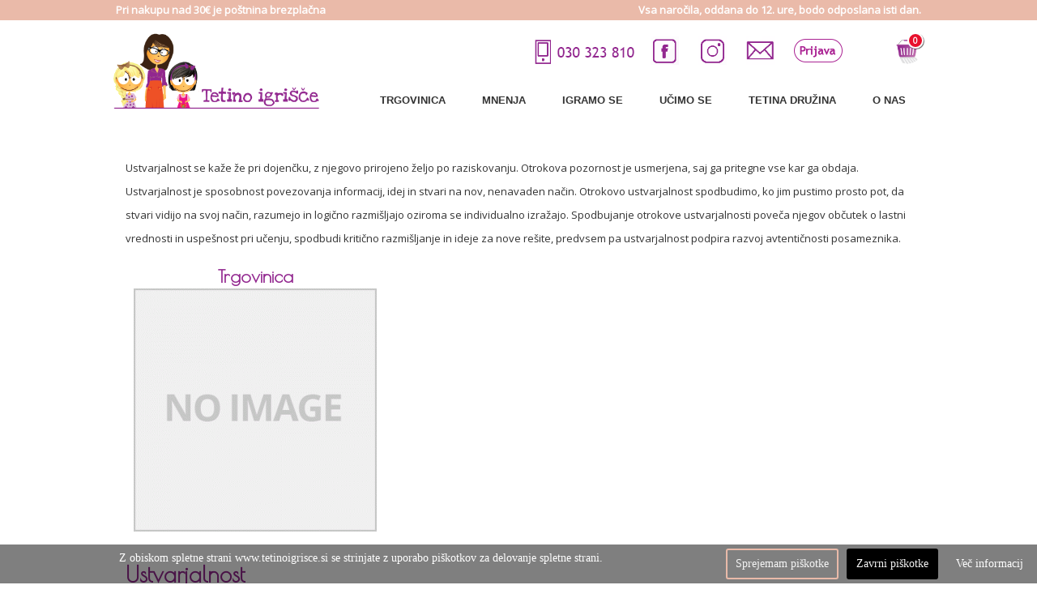

--- FILE ---
content_type: text/html; charset=utf-8
request_url: https://tetinoigrisce.si/component/virtuemart/?virtuemart_manufacturer_id=13&keyword=&orderby=mf_name
body_size: 10990
content:
<!DOCTYPE html>
<html dir="ltr" lang="sl-si">
<head prefix="og: http://ogp.me/ns# fb: http://ogp.me/ns/fb# website: http://ogp.me/ns/website#">
  <!-- Google Tag Manager -->
<script>(function(w,d,s,l,i){w[l]=w[l]||[];w[l].push({'gtm.start':
new Date().getTime(),event:'gtm.js'});var f=d.getElementsByTagName(s)[0],
j=d.createElement(s),dl=l!='dataLayer'?'&l='+l:'';j.async=true;j.src=
'https://www.googletagmanager.com/gtm.js?id='+i+dl;f.parentNode.insertBefore(j,f);
})(window,document,'script','dataLayer','GTM-KWQJZVM');</script>
<!-- End Google Tag Manager -->
  <!-- Global site tag (gtag.js) - Google Analytics -->
<script async src="https://www.googletagmanager.com/gtag/js?id=G-W8Q7M4ZC6T"></script>
<script>
  window.dataLayer = window.dataLayer || [];
  function gtag(){dataLayer.push(arguments);}
  gtag('js', new Date());

  gtag('config', 'G-W8Q7M4ZC6T');
</script>
  	<style> @import url('https://fonts.googleapis.com/css2?family=Poiret+One&display=swap');</style>
    <base href="https://tetinoigrisce.si/component/virtuemart/" />
	<meta http-equiv="content-type" content="text/html; charset=utf-8" />
	<meta name="keywords" content="Igre za otroke, otroška igra, izvirna darila, vzgoja otrok, učenje skozi igro, igrače, darila ob obletnici, rojstnodnevna darila, naravna darila, slovenski izdelki, izvirno darilo, ustvarjalni izdelki, gibalna abeceda, gibalne igre, darila za novorojenčke" />
	<meta name="title" content="Tetino igrišče - Izdelki za otroke in družine Ustvarjalnost" />
	<meta name="description" content="Tetino igrišče ponuja kvalitetne didaktične izdelke iz naravnega materiala za igro, zabavo, vzgojo in učenje otrok vseh starostnih skupin. Izvirna darila, izdelana v Sloveniji, namenjena otrokom, staršem, družinam, skupinam … " />
	<meta name="generator" content="Joomla! - Open Source Content Management" />
	<title>Tetino igrišče - Izdelki za otroke in družine Ustvarjalnost</title>
	<meta property="og:type" content="website" />
	<meta property="og:title" content="Tetino igrišče - Izdelki za otroke in družine Ustvarjalnost" />
	<meta property="og:url" content="https://tetinoigrisce.si/component/virtuemart/" />
	<meta property="og:site_name" content="Tetino igrišče" />
	<meta property="og:description" content="Tetino igrišče ponuja kvalitetne didaktične izdelke iz naravnega materiala za igro, zabavo, vzgojo in učenje otrok vseh starostnih skupin. Izvirna darila, izdelana v Sloveniji, namenjena otrokom, staršem, družinam, skupinam …" />
	<link href="https://tetinoigrisce.si/component/virtuemart/manufacturer/ustvarjalnost" rel="canonical" />
	<link href="/templates/dobrateta/favicon.ico" rel="shortcut icon" type="image/vnd.microsoft.icon" />
	<link href="/components/com_virtuemart/assets/css/vm-ltr-common.css?vmver=a3232cb1" rel="stylesheet" type="text/css" />
	<link href="/components/com_virtuemart/assets/css/vm-ltr-site.css?vmver=a3232cb1" rel="stylesheet" type="text/css" />
	<link href="/components/com_virtuemart/assets/css/chosen.css?vmver=a3232cb1" rel="stylesheet" type="text/css" />
	<link href="/components/com_virtuemart/assets/css/jquery.fancybox-1.3.4.css?vmver=a3232cb1" rel="stylesheet" type="text/css" />
	<link href="/plugins/system/jce/css/content.css?dd08b29f85fb4fd82d3362fb33faa86a" rel="stylesheet" type="text/css" />
	<link href="https://tetinoigrisce.si/modules/mod_flexible_vm3_cart/assets/css/theme2.css" rel="stylesheet" type="text/css" />
	<style type="text/css">

			#cookiesck {
				position:fixed;
				left:0;
				right: 0;
				bottom: 0;
				z-index: 99;
				min-height: 30px;
				color: #ffffff;
				background: rgba(0,0,0,0.5);
				text-align: center;
				font-size: 14px;
				line-height: 14px;
			}
			#cookiesck_text {
				padding: 10px 0;
				display: inline-block;
			}
			#cookiesck_buttons {
				float: right;
			}
			#cookiesck_accept,
			#cookiesck_decline,
			#cookiesck_readmore {
				float:left;
				padding:10px;
				margin: 5px;
				border-radius: 3px;
				text-decoration: none;
				cursor: pointer;
				transition: all 0.2s ease;
			}
			#cookiesck_readmore {
				float:right;
				color: #fff;
				border: 2px solid transparent;
				transition: all 0.2s ease;
			}
			#cookiesck_readmore:hover {
				border: 2px solid #fff;
			}
			#cookiesck_accept {
				background: #1176a6;
				border: 2px solid #1176a6;
				color: #f5f5f5;
			}
			#cookiesck_accept:hover {
				background: transparent;
				border: 2px solid darkturquoise;
				color: darkturquoise;
			}
			#cookiesck_decline {
				background: #000;
				border: 2px solid #000;
				color: #f5f5f5;
			}
			#cookiesck_decline:hover {
				background: transparent;
				border: 2px solid #fff;
				color: #fff;
			}
			#cookiesck_options {
				display: none;
				width: 30px;
				height: 30px;
				border-radius: 15px;
				box-sizing: border-box;
				position: fixed;
				bottom: 0;
				left: 0;
				margin: 10px;
				border: 1px solid #ccc;
				cursor: pointer;
				background: #fff url(/plugins/system/cookiesck/assets/cookies-icon.svg) center center no-repeat;
				background-size: 80% auto;
			}
			#cookiesck_options > .inner {
				display: none;
				width: max-content;
				margin-top: -40px;
				background: rgba(0,0,0,0.7);
				position: absolute;
				font-size: 14px;
				color: #fff;
				padding: 4px 7px;
				border-radius: 3px;
			}
			#cookiesck_options:hover > .inner {
				display: block;
			}
		#FlexibleVM3Cart .flexibleDropdown {right:0px;}#FlexibleVM3Cart .flexibleDropdown:after{left:auto;right:23px;}#FlexibleVM3Cart .flexibleCartContainer {  width: 33%; }
	#FlexibleVM3Cart .flexible_cart_products > div:nth-child(3n+1) {clear:left}#FlexibleVM3Cart .flexibleCartTitle { color:red;background: #e9baa9 } #FlexibleVM3Cart .flexibleDropdown:after { border-color:#e9baa9 transparent; }#FlexibleVM3Cart .flexibleCartTitle { color: #92278f }#FlexibleVM3Cart .flexibleDropdown  .flexibleShow_cart a { background: #e9baa9; color: #92278f; border:none;  }#FlexibleVM3Cart .flexibleDropdown {width: 400px;}
#FlexibleVM3Cart .flexible_image img { max-width: 100px; height: 100px;}
#FlexibleVM3Cart .flexible_cart_icon { background-image:url(../images/NakupovalnaKosaricaTetinoIgrisce.png)}.form-horizontal .control-label{width:250px; !important; }
	</style>
	<script type="application/json" class="joomla-script-options new">{"csrf.token":"c49d8e536bef2b858c4a56a0182b9fcb","system.paths":{"root":"","base":""}}</script>
	<script src="/media/jui/js/jquery.min.js?dd08b29f85fb4fd82d3362fb33faa86a" type="text/javascript"></script>
	<script src="/media/jui/js/jquery-noconflict.js?dd08b29f85fb4fd82d3362fb33faa86a" type="text/javascript"></script>
	<script src="/media/jui/js/jquery-migrate.min.js?dd08b29f85fb4fd82d3362fb33faa86a" type="text/javascript"></script>
	<script src="/components/com_virtuemart/assets/js/jquery-ui.min.js?vmver=1.9.2" type="text/javascript"></script>
	<script src="/components/com_virtuemart/assets/js/jquery.ui.autocomplete.html.js" type="text/javascript"></script>
	<script src="/components/com_virtuemart/assets/js/jquery.noconflict.js" async="async" type="text/javascript"></script>
	<script src="/components/com_virtuemart/assets/js/vmsite.js?vmver=a3232cb1" type="text/javascript"></script>
	<script src="/components/com_virtuemart/assets/js/chosen.jquery.min.js?vmver=a3232cb1" type="text/javascript"></script>
	<script src="/components/com_virtuemart/assets/js/vmprices.js?vmver=a3232cb1" type="text/javascript"></script>
	<script src="/components/com_virtuemart/assets/js/fancybox/jquery.fancybox-1.3.4.pack.js?vmver=a3232cb1" type="text/javascript"></script>
	<script src="/media/jui/js/bootstrap.min.js?dd08b29f85fb4fd82d3362fb33faa86a" type="text/javascript"></script>
	<script src="/media/system/js/core.js?dd08b29f85fb4fd82d3362fb33faa86a" type="text/javascript"></script>
	<script src="/media/system/js/mootools-core.js?dd08b29f85fb4fd82d3362fb33faa86a" type="text/javascript"></script>
	<script src="/media/system/js/mootools-more.js?dd08b29f85fb4fd82d3362fb33faa86a" type="text/javascript"></script>
	<script src="https://tetinoigrisce.si/modules/mod_flexible_vm3_cart/assets/js/flexible_update_cart.js" type="text/javascript"></script>
	<script type="text/javascript">
//<![CDATA[ 
if (typeof Virtuemart === "undefined"){
	var Virtuemart = {};}
var vmSiteurl = 'https://tetinoigrisce.si/' ;
Virtuemart.vmSiteurl = vmSiteurl;
var vmLang = '&lang=sl';
Virtuemart.vmLang = vmLang; 
var vmLangTag = 'sl';
Virtuemart.vmLangTag = vmLangTag;
var Itemid = "";
Virtuemart.addtocart_popup = "1" ; 
var usefancy = true; //]]>
jQuery(document).ready(function($){
				$("#cookiesck").remove();
				$("body").append("<div id=\"cookiesck\" data-layout=\"layout1\"/>");
				$("body").append("<div id=\"cookiesck_overlay\" />");
				$("body").append("<div id=\"cookiesck_options\" />");
				
				$("#cookiesck").append("<div class=\"inner\"></div>");
				$("#cookiesck > .inner").append("<span id=\"cookiesck_text\">Z obiskom spletne strani www.tetinoigrisce.si se strinjate z uporabo piškotkov za delovanje spletne strani.</span>")
					.append("<span id=\"cookiesck_buttons\"></div>");
				$("#cookiesck_buttons").append("<a class=\"cookiesck_button\" id=\"cookiesck_accept\">Sprejemam piškotke</a>")
					.append("<a class=\"cookiesck_button\" id=\"cookiesck_decline\">Zavrni piškotke</a>")
					.append("<a class=\"cookiesck_button\" href=\"/piskotki-na-strani\"  target=\"\" id=\"cookiesck_readmore\">Več informacij</a>")
					.append("<div style=\"clear:both;\"></div>")
					;
				$("#cookiesck_options").append("<div class=\"inner\">Možnosti piškotkov</div>");

			function ckSetCookie(c_name,value,exdays) {
				var exdate=new Date();
				exdate.setDate(exdate.getDate() + exdays);
				var c_value=escape(value) + ((exdays==null) ? "" : "; expires="+exdate.toUTCString()) + "; path=/";
				document.cookie=c_name + "=" + c_value;
			}

			function ckReadCookie(name) {
				var nameEQ = name + "=";
				var cooks = document.cookie.split(';');
				for(var i=0;i < cooks.length;i++) {
					var c = cooks[i];
					while (c.charAt(0)==' ') c = c.substring(1,c.length);
						if (c.indexOf(nameEQ) == 0) return c.substring(nameEQ.length,c.length);
					}
				return null;
			}

			var $cookieck = jQuery('#cookiesck');
			var $cookiesck_accept = jQuery('#cookiesck_accept');
			var cookiesck = ckReadCookie('cookiesck');
			$cookieck.hide();
			$("#cookiesck_overlay").hide();
			if(!(cookiesck == "yes") && !(cookiesck == "no")){
				// $cookieck.delay(1000).slideDown('fast'); 
				$cookieck.show(); 
				$("#cookiesck_overlay").show();
			}

			$cookiesck_accept.click(function(){
				ckSetCookie("cookiesck","yes",365);
				jQuery.post('https://tetinoigrisce.si/component/virtuemart/', 'set_cookieck=1', function(){
					// si blocage ressources externes, il faut reloader la page
					// si blockingpolicy == 2
				});
				$cookieck.slideUp('slow');
				jQuery('#cookiesck_options').show('slow');
				jQuery('#cookiesck_overlay').hide();
			});
			jQuery('#cookiesck_decline').click(function(){
				ckSetCookie("cookiesck","no",365);
				jQuery.post('https://tetinoigrisce.si/component/virtuemart/', 'set_cookieck=0', function(){});
				$cookieck.slideUp('slow');
				jQuery('#cookiesck_options').show('slow');
				jQuery('#cookiesck_overlay').hide();
			});
			// add management button to update the decision
			jQuery('#cookiesck_options').click(function(){
				jQuery('#cookiesck').show(); 
			});

			function ckBlockCookies(){
				var cookies = document.cookie.split(';');
				for (var i = 0; i < cookies.length; i++) {
					var cookie = cookies[i];
					var pos = cookie.indexOf('=');
					var name = '';
					if (pos > -1) {
						name = cookie.substr(0, pos);
					} else {
						name = cookie;
					}

					if(! name.match(/cookiesck/)) {
						document.cookie = name+'=; Max-Age=0; path=/; domain=' + location.host;
						// document.cookie = name + '=; expires=Thu, 01 Jan 1970 00:00:00 GMT';
					}
				}
				if (! document.__defineGetter__) {
					Object.defineProperty(document, 'cookie',{
						get: function g(){ return ''; },
						set: function h(){ return true;}
					});
				} else {
					var oldSetter = document.__lookupSetter__('cookie');
					if (oldSetter) {
						Object.defineProperty(document, 'cookie', {
							get: function g(){ return ''; },
							set: function h(v){
								if(v.match(/cookiesck\=/)) {
									oldSetter.call(document, v);
								}
								return true;
							}
						});
					}
				}
			}

			// if the consent has not yet been clicked, then block the cookies
			if(!(cookiesck == "yes")) ckBlockCookies();
		});

		
	</script>
	
	<!-- Global site tracking tag - Google Analytics -->
	<script type="text/javascript">
		(function(w,d,s,l,i){w[l]=w[l]||[];w[l].push({'gtm.start':
		new Date().getTime(),event:'gtm.js'});var f=d.getElementsByTagName(s)[0],
		j=d.createElement(s),dl=l!='dataLayer'?'&l='+l:'';j.async=true;j.src=
		'https://www.googletagmanager.com/gtm.js?id='+i+dl;f.parentNode.insertBefore(j,f);
		})(window,document,'script','globalDataLayer','GTM-KWQJZVM');
	</script>

    <link rel="stylesheet" href="/templates/system/css/system.css" />
    <link rel="stylesheet" href="/templates/system/css/general.css" />

    <!-- Created by Artisteer v4.3.0.60745 -->    
    <meta name="viewport" content="initial-scale = 1.0, maximum-scale = 1.0, user-scalable = no, width = device-width" />

    <!--[if lt IE 9]><script src="https://html5shiv.googlecode.com/svn/trunk/html5.js"></script><![endif]-->
    <link rel="stylesheet" href="/templates/dobrateta/css/template.css" media="screen" type="text/css" />
    <!--[if lte IE 7]><link rel="stylesheet" href="/templates/dobrateta/css/template.ie7.css" media="screen" /><![endif]-->
    <link rel="stylesheet" href="/templates/dobrateta/css/template.responsive.css" media="all" type="text/css" />
<link href='https://fonts.googleapis.com/css?family=Open+Sans&subset=latin,latin-ext' rel='stylesheet' type='text/css'>
<link rel="shortcut icon" href="/templates/dobrateta/favicon.ico" type="image/x-icon" />
    <script>if ('undefined' != typeof jQuery) document._artxJQueryBackup = jQuery;</script>
    <script src="/templates/dobrateta/jquery.js"></script>
    <script>jQuery.noConflict();</script>

    <script src="/templates/dobrateta/script.js"></script>
    <script src="/templates/dobrateta/script.responsive.js"></script>
    <script src="/templates/dobrateta/modules.js"></script>
        <script>if (document._artxJQueryBackup) jQuery = document._artxJQueryBackup;</script>
    <meta name="facebook-domain-verification" content="8bb0xthvd7kci87k9qxlxd5ekq48vg" />      

<link rel="stylesheet" href="/plugins/system/bit_vm_product_badges/bitvmbadges/css/bitvmbadges.css" type="text/css" />

<script type='text/javascript'>!function(f,b,e,v,n,t,s){if(f.fbq)return;n=f.fbq=function(){n.callMethod?
			n.callMethod.apply(n,arguments):n.queue.push(arguments)};if(!f._fbq)f._fbq=n;
			n.push=n;n.loaded=!0;n.version='2.0';n.queue=[];t=b.createElement(e);t.async=!0;
			t.src=v;s=b.getElementsByTagName(e)[0];s.parentNode.insertBefore(t,s)}(window,
			document,'script','https://connect.facebook.net/en_US/fbevents.js');
			fbq('init', '2499669766996646'); 
			fbq('track', 'PageView');
			</script><noscript><img height="1" width="1" style="display:none" src="https://www.facebook.com/tr?id=2499669766996646&ev=PageView&noscript=1"/></noscript>
</head>

<body>
<!-- Google Tag Manager (noscript) -->
<noscript><iframe src="https://www.googletagmanager.com/ns.html?id=GTM-KWQJZVM"
height="0" width="0" style="display:none;visibility:hidden"></iframe></noscript>
<!-- End Google Tag Manager (noscript) -->      
<div id="PostninaFree">

<div class="customPostninaFree"  >
	<table style="width: 1000px;">
<tbody>
<tr>
<td style="text-align: left;"><b>Pri nakupu nad 30€ je poštnina brezplačna</b></td>
<td style="text-align: right;">Vsa naročila, oddana<strong> do 12. ure,</strong> bodo odposlana isti dan.</td>
</tr>
</tbody>
</table>
<p>&nbsp;</p></div>
</div>
      <div id="BlackFriday"></div>
<div id="Sim-main">
<header class="Sim-header"><!-- begin nostyle -->
<div class="Sim-nostyle Header2">
<!-- begin nostyle content -->


<div class="custom Header2"  >
	<p><a href="/"><img src="/images/TetinoIgrisceLogotip.png" alt="Header" width="254" height="128" /></a></p></div>
<!-- end nostyle content -->
</div>
<!-- end nostyle -->

    <div class="Sim-shapes">
        
            </div>






<nav class="Sim-nav">
    
<div class="Sim-hmenu-extra1">

<div class="custom ikone"  >
	<table>
<tbody>
<tr>
<td><a href="tel:030323810"><img style="float: left;" src="/images/Tete/TelefonIkona3.png" alt="Telefon" width="136" height="35" /></a></td>
<td><a href="https://www.facebook.com/Tetino-igri%C5%A1%C4%8De-113777556978281" target="_blank" rel="noopener"><img class="Ikona" src="/images/Tete/FB2.png" alt="FB" width="35" height="35" /></a></td>
<td><a href="https://www.instagram.com/dobra.teta/" target="_blank" rel="noopener"><img class="Ikona" src="/images/Tete/IG2.png" alt="IG" width="35" height="35" /></a></td>
<td><a href="/o-nas/kontakt"><img class="Ikona" src="/images/Tete/Mail2.png" alt="Mail" width="35" height="35" /></a></td>
<td><a href="/vpis"><img class=" Ikona" onmouseover="this.src='/images/Tete/PrijavaHover.png';" onmouseout="this.src='/images/Tete/Prijava.png';" src="/images/Tete/Prijava.png" alt="Prijava" /></a></td>
</tr>
</tbody>
</table></div>
</div>
<div class="Sim-hmenu-extra2"><script>
jQuery(document).ready(function(){
jQuery(document).on('click', '.flexible_remove', function() {
	jQuery('#FlexibleVM3Cart .flexible-loading').show();
	var cart_id = jQuery(this).text();
	jQuery.ajax({
		url: '/index.php?option=com_virtuemart&view=cart&task=delete',
		method :'get',
		data : { cart_virtuemart_product_id : cart_id },
		success : function(tree,elms,html,js) {
			var mod=jQuery('#FlexibleVM3Cart');
			jQuery.ajaxSetup({ cache: false })
			var loadAgain = jQuery.getJSON('/index.php?option=com_virtuemart&nosef=1&view=cart&task=viewJS&format=json',
				function(datas, textStatus) {
					if (datas.totalProduct >0) {
						mod.find('.flexible_cart_products').html('');
						jQuery.each(datas.products, function(key, val) {
							jQuery("#flexible_hiddencontainer .flexibleCartContainer").clone().appendTo(".FlexibleVM3Cart .flexible_cart_products");
                            jQuery.each(val, function (key, val) {
                                if (jQuery("#flexible_hiddencontainer .flexibleCartContainer ." + key)) mod.find(".flexible_cart_products ." + key + ":last").html(val);
                            });
						});
						//var number = datas.totalProductTxt.replace(/[^0-9]/g,'');
                   		mod.find(".flexibleShow_cart").html(datas.cart_show);
                    	mod.find(".flexibleNumber").html(datas.totalProduct);
                    	mod.find(".flexibleTotal").html(datas.billTotal);
					} else {
                   		mod.find(".flexible_cart_products").html('<div class="flexibleEmpty">V košarici ni izdelkov.</div>');
                    	mod.find(".flexibleNumber").html('0');
                    	mod.find(".flexibleTotal").html('');
						mod.find('.flexibleShow_cart').html('');
					}

				}
			);
			loadAgain.complete(function() {
  				jQuery('#FlexibleVM3Cart .flexible-loading').hide();
			});
		}
	});
});
});


</script>


<!-- Virtuemart 2 Ajax Card -->
<div class="FlexibleVM3Cart " id="FlexibleVM3Cart">
  
 	<div id="flexible_hiddencontainer" style=" display: none; ">
    <div class="flexibleCartContainer">
      <div class="flexible_product_row"> 
          <div class="flexible_image"></div>                    <div class="product_name"></div>
                              <div class="quantity"></div>      	  <div id="flexible_remove" class="product_cart_id flexible_remove"></div>	
		 
      </div>
      <div class="clearfix"></div>
    </div>
  </div>
    <a class="flexible_cart_icon" href="/component/virtuemart/cart?Itemid=0"> <span class="flexibleNumber">
  0  </span> </a>
  
  <div class="flexibleDropdown">
  <div class="flexible-loading" style="display:none;"></div>
    <div class="flexibleCartTitle">Košarica</div>
    <div class="flexible_cart_products">
      
        <div class="flexibleEmpty">V košarici ni izdelkov.</div>     
    </div>
     <div class="clearfix"></div>
     <div class="flexibleTotal" style="float: right;">
          </div>
    <div class="flexibleShow_cart">
          </div>
   
  </div>
 	
</div>
<script   id="vm.CartModule.UpdateModule-js" type="text/javascript" >//<![CDATA[ 
function startHover(e){ jQuery("#FlexibleVM3Cart .flexibleDropdown").fadeIn(100) }
function endHover(){jQuery("#FlexibleVM3Cart .flexibleDropdown").fadeOut(600)}
jQuery(document).ready(function(){
    jQuery("body").on("updateVirtueMartCartModule", function(e) {
        jQuery("#FlexibleVM3Cart").updateVirtueMartCartModule();
    });
	jQuery("#FlexibleVM3Cart").hoverIntent({
    	over: startHover,
     	out: endHover,
     	timeout: 600
	});
}); //]]>
</script></div>
<ul class="Sim-hmenu"><li class="item-123 deeper parent"><a href="/izdelki">Trgovinica</a><ul><li class="item-129"><a href="/izdelki/gibalna-abeceda">Gibalna abeceda</a></li><li class="item-188"><a href="/izdelki/malcek-gibalcek">Malček Gibalček NOVO</a></li><li class="item-130"><a href="/izdelki/imenka">Imenka</a></li><li class="item-131"><a href="/izdelki/adozejka">AdoŽejka </a></li><li class="item-132"><a href="/izdelki/lesenko">Lesenko</a></li><li class="item-187"><a href="/izdelki/woods-roots-abuagu-lesene-palicice">Abuagu </a></li><li class="item-171"><a href="/izdelki/darilni-boni">Darilni boni</a></li></ul></li><li class="item-176"><a href="/mnenja">Mnenja</a></li><li class="item-133 deeper parent"><a href="/igramo-se">Igramo se</a><ul><li class="item-146"><a href="/igramo-se/vescine">Razvijamo veščine</a></li></ul></li><li class="item-175"><a href="/ucimo-se">Učimo se</a></li><li class="item-143"><a href="/sodelujemo-z">Tetina družina</a></li><li class="item-124 deeper parent"><a href="/o-nas">O nas</a><ul><li class="item-126"><a href="/o-nas/jana-fleiser">Jana Fleišer</a></li><li class="item-128"><a href="/o-nas/vesna-hrast">Vesna Hrast</a></li><li class="item-127"><a href="/o-nas/polona-cvikl">Polona Cvikl </a></li><li class="item-125"><a href="/o-nas/nase-vesolje">Vrednote in vizija</a></li><li class="item-140 deeper parent"><a href="/o-nas/kontakt">Kontakt</a><ul><li class="item-156"><a href="/o-nas/kontakt/pogosta-vprasanja">Pogosta vprašanja</a></li></ul></li></ul></li></ul> 
    </nav>

                    
</header>
   <div class="banner">
       </div>
<div class="Sim-sheet clearfix">
           
<div class="Sim-layout-wrapper">
                <div class="Sim-content-layout">
                    <div class="Sim-content-layout-row">
                        <div class="Sim-layout-cell Sim-content">
<article class="Sim-post Sim-messages"><div class="Sim-postcontent clearfix">
<div id="system-message-container">
</div></div></article><article class="Sim-post"><div class="Sim-postcontent clearfix"><div class="category-view"> <div class="category_description">
	</div>
        <div class="manufacturer-description">
			<p>Ustvarjalnost se kaže že pri dojenčku, z njegovo prirojeno željo po raziskovanju. Otrokova pozornost je usmerjena, saj ga pritegne vse kar ga obdaja. Ustvarjalnost je sposobnost povezovanja informacij, idej in stvari na nov, nenavaden način. Otrokovo ustvarjalnost spodbudimo, ko jim pustimo prosto pot, da stvari vidijo na svoj način, razumejo in logično razmišljajo oziroma se individualno izražajo. Spodbujanje otrokove ustvarjalnosti poveča njegov občutek o lastni vrednosti in uspešnost pri učenju, spodbudi kritično razmišljanje in ideje za nove rešite, predvsem pa ustvarjalnost podpira razvoj avtentičnosti posameznika.</p>        </div>
	
<div class="category-view">

  <div class="row">
            <div class="category floatleft width33 vertical-separator">
      <div class="spacer">
        <h2>
          <a href="/izdelki" title="Trgovinica"  >
          Trgovinica          <br />
          <img  class="browseCategoryImage"  loading="lazy"  src="/images/virtuemart/typeless/noimage_new_0x300.gif"  alt="noimage_new"  />          </a>
        </h2>
      </div>
    </div>
	    		<div class="clear"></div>
	</div>
	</div><div class="browse-view">

	<!--BEGIN Search Box -->
	<div class="virtuemart_search">
		<form action="/component/virtuemart/" method="get">
			
						<div class="vm-search-custom-search-input">
				<input name="keyword" class="inputbox" type="text" size="40" value=""/>
				<input type="submit" value="Iskanje" class="button Sim-button" onclick="this.form.keyword.focus();" />
								<span class="vm-search-descr"> Pustite polje za iskanje prazno za izpis vseh artiklov ali vpišite vsaj del naziva katerega iščete</span>
			</div>

			<!-- input type="hidden" name="showsearch" value="true"/ -->
			<input type="hidden" name="view" value="category"/>
			<input type="hidden" name="option" value="com_virtuemart"/>
			<input type="hidden" name="virtuemart_category_id" value="0"/>
			<input type="hidden" name="Itemid" value=""/>
		</form>
	</div>
	<!-- End Search Box -->

<div class="orderby-displaynumber">
	<div class="floatleft vm-order-list">
		<div class="orderlistcontainer"><div class="title">Razvrsti po:</div><div class="activeOrder"><a title=" +/-" href="/component/virtuemart/?virtuemart_manufacturer_id=13&keyword=&orderby=mf_name&dir=DESC">Proizvajalec  +/-</a></div><div class="orderlist"><div><a title="Ime izdelka" href="/component/virtuemart/?virtuemart_manufacturer_id=13&keyword=&orderby=product_name">Ime izdelka</a></div><div><a title="SKU izdelka " href="/component/virtuemart/?virtuemart_manufacturer_id=13&keyword=&orderby=product_sku">SKU izdelka </a></div><div><a title="Vrstni red" href="/component/virtuemart/?virtuemart_manufacturer_id=13&keyword=&orderby=ordering">Vrstni red</a></div></div></div>		 <div class="orderlistcontainer"><div class="title">Proizvajalec: </div><div class="activeOrder">Ustvarjalnost</div><div class="orderlist"><div><a title="" href="/component/virtuemart/?virtuemart_manufacturer_id=0&orderby=mf_name">Vsi proizvajalci</a></div><div><a title="Druzenje Prijateljstvo Sodelovanje" href="/component/virtuemart/?keyword=&virtuemart_manufacturer_id=2&orderby=mf_name">Druzenje Prijateljstvo Sodelovanje</a></div><div><a title="Fina motorika" href="/component/virtuemart/?keyword=&virtuemart_manufacturer_id=3&orderby=mf_name">Fina motorika</a></div><div><a title="GibanjeMoc" href="/component/virtuemart/?keyword=&virtuemart_manufacturer_id=4&orderby=mf_name">GibanjeMoc</a></div><div><a title="Govor in Jezik" href="/component/virtuemart/?keyword=&virtuemart_manufacturer_id=5&orderby=mf_name">Govor in Jezik</a></div><div><a title="Hitrost in Vzdržljivost" href="/component/virtuemart/?keyword=&virtuemart_manufacturer_id=6&orderby=mf_name">Hitrost in Vzdržljivost</a></div><div><a title="Koordinacija in ravnotežje" href="/component/virtuemart/?keyword=&virtuemart_manufacturer_id=7&orderby=mf_name">Koordinacija in ravnotežje</a></div><div><a title="Krepitev čustev in čutil" href="/component/virtuemart/?keyword=&virtuemart_manufacturer_id=8&orderby=mf_name">Krepitev čustev in čutil</a></div><div><a title="Medgeneracijsko povezovanje" href="/component/virtuemart/?keyword=&virtuemart_manufacturer_id=9&orderby=mf_name">Medgeneracijsko povezovanje</a></div><div><a title="Pozitivna naravnanost" href="/component/virtuemart/?keyword=&virtuemart_manufacturer_id=10&orderby=mf_name">Pozitivna naravnanost</a></div><div><a title="Socialne veščine" href="/component/virtuemart/?keyword=&virtuemart_manufacturer_id=11&orderby=mf_name">Socialne veščine</a></div><div><a title="Učenje" href="/component/virtuemart/?keyword=&virtuemart_manufacturer_id=12&orderby=mf_name">Učenje</a></div><div><a title="Zdravje" href="/component/virtuemart/?keyword=&virtuemart_manufacturer_id=14&orderby=mf_name">Zdravje</a></div></div></div><div class="clear"></div>	</div>
	<div class="vm-pagination vm-pagination-top">
				<span class="vm-page-counter"></span>
	</div>
	<div class="floatright display-number">
Rezultati 1 - 6 od 6<br/><select id="limit" name="limit" class="inputbox" size="1" onchange="window.top.location.href=this.options[this.selectedIndex].value">
	<option value="/component/virtuemart/?virtuemart_manufacturer_id=13&amp;keyword=&amp;orderby=mf_name&amp;Itemid=&amp;limit=15">15</option>
	<option value="/component/virtuemart/?virtuemart_manufacturer_id=13&amp;keyword=&amp;orderby=mf_name&amp;Itemid=&amp;limit=24" selected="selected">24</option>
	<option value="/component/virtuemart/?virtuemart_manufacturer_id=13&amp;keyword=&amp;orderby=mf_name&amp;Itemid=&amp;limit=30">30</option>
	<option value="/component/virtuemart/?virtuemart_manufacturer_id=13&amp;keyword=&amp;orderby=mf_name&amp;Itemid=&amp;limit=60">60</option>
	<option value="/component/virtuemart/?virtuemart_manufacturer_id=13&amp;keyword=&amp;orderby=mf_name&amp;Itemid=&amp;limit=150">150</option>
</select>
</div>

	<div class="clear"></div>
</div> <!-- end of orderby-displaynumber -->

<h1>Ustvarjalnost</h1>

		<div class="row">
			<div class="product vm-col vm-col-3 vertical-separator">
		<div class="spacer product-container" data-vm="product-container">
			<div class="vm-product-media-container">
<div style="display:none;" id="3_bvmpb_com" class="product_badge"></div>

					<a title="Gibalna abeceda od A do Ž </br> + 5 tetinih najljubših" href="/izdelki/gibalna-abeceda">
						<img  class="browseProductImage"  loading="lazy"  src="/images/virtuemart/product/resized/GibalnaAbeceda1x1-27_0x300.jpg"  alt="GibalnaAbeceda1x1-27"  />					</a>

			</div>

			<div class="vm-product-rating-container">
							</div>


				<div class="vm-product-descr-container-1">
					<h2><a href="/izdelki/gibalna-abeceda" >Gibalna abeceda od A do Ž </br> + 5 tetinih najljubših</a></h2>
										<p class="product_s_desc">
						Zbirka gibalnih kartic za spodbujanje osnovnega začetnega ...											</p>
							</div>


						<div class="vm3pr-2"> 		<div class="product-price" id="productPrice3" data-vm="product-prices">
	<div class="PricebasePrice vm-display vm-price-value"><span class="vm-price-desc">Prodajna cena</span><span class="PricebasePrice">32,88 €</span></div><span class="price-crossed" ></span><div class="PriceunitPrice vm-nodisplay"><span class="vm-price-desc">Cena / kg:</span><span class="PriceunitPrice"></span></div></div>				<div class="clear"></div>
			</div>

			<div class="vm-details-button">
				<a href="/izdelki/gibalna-abeceda" title="Gibalna abeceda od A do Ž </br> + 5 tetinih najljubših" class="product-details">Podrobnosti</a>			</div>
				</div>
	</div>

		<div class="product vm-col vm-col-3 vertical-separator">
		<div class="spacer product-container" data-vm="product-container">
			<div class="vm-product-media-container">
<div style="display:none;" id="5_bvmpb_com" class="product_badge"></div>

					<a title="Wood & Roots - Lesenko" href="/izdelki/lesenko">
						<img  class="browseProductImage"  loading="lazy"  src="/images/virtuemart/product/resized/Lesenko1x1_0x300.jpg"  alt="Lesenko1x1"  />					</a>

			</div>

			<div class="vm-product-rating-container">
							</div>


				<div class="vm-product-descr-container-1">
					<h2><a href="/izdelki/lesenko" >Wood & Roots - Lesenko</a></h2>
										<p class="product_s_desc">
						Leseno personalizirano stojalo za mobilni telefon											</p>
							</div>


						<div class="vm3pr-2"> 		<div class="product-price" id="productPrice5" data-vm="product-prices">
	<div class="PricebasePrice vm-display vm-price-value"><span class="vm-price-desc">Prodajna cena</span><span class="PricebasePrice">8,88 €</span></div><span class="price-crossed" ></span><div class="PriceunitPrice vm-nodisplay"><span class="vm-price-desc">Cena / kg:</span><span class="PriceunitPrice"></span></div></div>				<div class="clear"></div>
			</div>

			<div class="vm-details-button">
				<a href="/izdelki/lesenko" title="Wood & Roots - Lesenko" class="product-details">Podrobnosti</a>			</div>
				</div>
	</div>

		<div class="product vm-col vm-col-3 ">
		<div class="spacer product-container" data-vm="product-container">
			<div class="vm-product-media-container">
<div style="display:none;" id="7_bvmpb_com" class="product_badge"></div>

					<a title="AdoŽejka" href="/izdelki/adozejka">
						<img  class="browseProductImage"  loading="lazy"  src="/images/virtuemart/product/resized/ObeAdozejki44_0x300.jpg"  alt="ObeAdozejki44"  />					</a>

			</div>

			<div class="vm-product-rating-container">
							</div>


				<div class="vm-product-descr-container-1">
					<h2><a href="/izdelki/adozejka" >AdoŽejka</a></h2>
										<p class="product_s_desc">
						Didaktični pripomoček za raziskovanje in spoznavanje črk in ...											</p>
							</div>


						<div class="vm3pr-2"> 		<div class="product-price" id="productPrice7" data-vm="product-prices">
			<a class="ask-a-question bold" href="/izdelki/adozejka/askquestion?tmpl=component" rel="nofollow" >Pokličite za ceno</a>
		</div>				<div class="clear"></div>
			</div>

			<div class="vm-details-button">
				<a href="/izdelki/adozejka" title="AdoŽejka" class="product-details">Podrobnosti</a>			</div>
				</div>
	</div>

	    <div class="clear"></div>
  </div>
      	<div class="horizontal-separator"></div>
			<div class="row">
			<div class="product vm-col vm-col-3 vertical-separator">
		<div class="spacer product-container" data-vm="product-container">
			<div class="vm-product-media-container">
<div style="display:none;" id="48_bvmpb_com" class="product_badge"></div>

					<a title="Wood & Roots - Abuagu" href="/izdelki/woods-roots-abuagu-lesene-palicice">
						<img  class="browseProductImage"  loading="lazy"  src="/images/virtuemart/product/resized/abuagu-04_0x300.jpg"  alt="abuagu-04"  />					</a>

			</div>

			<div class="vm-product-rating-container">
							</div>


				<div class="vm-product-descr-container-1">
					<h2><a href="/izdelki/woods-roots-abuagu-lesene-palicice" >Wood & Roots - Abuagu</a></h2>
										<p class="product_s_desc">
						23 lesenih paličic za sestavljanje. Igra iz masivnega lesa ...											</p>
							</div>


						<div class="vm3pr-2"> 		<div class="product-price" id="productPrice48" data-vm="product-prices">
	<div class="PricebasePrice vm-display vm-price-value"><span class="vm-price-desc">Prodajna cena</span><span class="PricebasePrice">32,88 €</span></div><span class="price-crossed" ></span><div class="PriceunitPrice vm-nodisplay"><span class="vm-price-desc">Cena / kg:</span><span class="PriceunitPrice"></span></div></div>				<div class="clear"></div>
			</div>

			<div class="vm-details-button">
				<a href="/izdelki/woods-roots-abuagu-lesene-palicice" title="Wood & Roots - Abuagu" class="product-details">Podrobnosti</a>			</div>
				</div>
	</div>

		<div class="product vm-col vm-col-3 vertical-separator">
		<div class="spacer product-container" data-vm="product-container">
			<div class="vm-product-media-container">
<div style="display:none;" id="49_bvmpb_com" class="product_badge"></div>

					<a title="Wood & Roots – Imenka (do vključno osem črk)" href="/izdelki/imenka">
						<img  class="browseProductImage"  loading="lazy"  src="/images/virtuemart/product/resized/JS-E-00534_0x300.jpg"  alt="JS-E-00534"  />					</a>

			</div>

			<div class="vm-product-rating-container">
							</div>


				<div class="vm-product-descr-container-1">
					<h2><a href="/izdelki/imenka" >Wood & Roots – Imenka (do vključno osem črk)</a></h2>
										<p class="product_s_desc">
						Personalizirana lesena vstavljanka za učenje prvih črk, ...											</p>
							</div>


						<div class="vm3pr-2"> 		<div class="product-price" id="productPrice49" data-vm="product-prices">
	<div class="PricebasePrice vm-display vm-price-value"><span class="vm-price-desc">Prodajna cena</span><span class="PricebasePrice">32,88 €</span></div><span class="price-crossed" ></span><div class="PriceunitPrice vm-nodisplay"><span class="vm-price-desc">Cena / kg:</span><span class="PriceunitPrice"></span></div></div>				<div class="clear"></div>
			</div>

			<div class="vm-details-button">
				<a href="/izdelki/imenka" title="Wood & Roots – Imenka (do vključno osem črk)" class="product-details">Podrobnosti</a>			</div>
				</div>
	</div>

		<div class="product vm-col vm-col-3 ">
		<div class="spacer product-container" data-vm="product-container">
			<div class="vm-product-media-container">
<div style="display:none;" id="52_bvmpb_com" class="product_badge"></div>

					<a title="Malček Gibalček </br> + 5 tetinih najljubših" href="/izdelki/malcek-gibalcek">
						<img  class="browseProductImage"  loading="lazy"  src="/images/virtuemart/product/resized/malcek-gibalcek-02_0x300.jpg"  alt="malcek-gibalcek-02"  />					</a>

			</div>

			<div class="vm-product-rating-container">
							</div>


				<div class="vm-product-descr-container-1">
					<h2><a href="/izdelki/malcek-gibalcek" >Malček Gibalček </br> + 5 tetinih najljubših</a></h2>
										<p class="product_s_desc">
						Zbirka gibalnih kartic za spodbujanje osnovnega začetnega ...											</p>
							</div>


						<div class="vm3pr-2"> 		<div class="product-price" id="productPrice52" data-vm="product-prices">
	<div class="PricebasePrice vm-display vm-price-value"><span class="vm-price-desc">Prodajna cena</span><span class="PricebasePrice">32,88 €</span></div><span class="price-crossed" ></span><div class="PriceunitPrice vm-nodisplay"><span class="vm-price-desc">Cena / kg:</span><span class="PriceunitPrice"></span></div></div>				<div class="clear"></div>
			</div>

			<div class="vm-details-button">
				<a href="/izdelki/malcek-gibalcek" title="Malček Gibalček </br> + 5 tetinih najljubših" class="product-details">Podrobnosti</a>			</div>
				</div>
	</div>

	    <div class="clear"></div>
  </div>
      		<div class="vm-pagination vm-pagination-bottom"><span class="vm-page-counter"></span></div>
	</div>

</div>

<!-- end browse-view -->
<script   id="updateChosen-js" type="text/javascript" >//<![CDATA[ 
if (typeof Virtuemart === "undefined")
	var Virtuemart = {};
	Virtuemart.updateChosenDropdownLayout = function() {
		var vm2string = {editImage: 'edit image',select_all_text: 'Izberite vse',select_some_options_text: 'Na voljo za vse'};
		jQuery("select.vm-chzn-select").chosen({enable_select_all: true,select_all_text : vm2string.select_all_text,select_some_options_text:vm2string.select_some_options_text,disable_search_threshold: 5});
		//console.log("updateChosenDropdownLayout");
	}
	jQuery(document).ready( function() {
		Virtuemart.updateChosenDropdownLayout($);
	}); //]]>
</script><script   id="ready.vmprices-js" type="text/javascript" >//<![CDATA[ 
jQuery(document).ready(function($) {

		Virtuemart.product($("form.product"));
}); //]]>
</script><script   id="vm-hover-js" type="text/javascript" >//<![CDATA[ 
jQuery(document).ready(function () {
	jQuery('.orderlistcontainer').hover(
		function() { jQuery(this).find('.orderlist').stop().show()},
		function() { jQuery(this).find('.orderlist').stop().hide()}
	)
}); //]]>
</script><script   id="sendFormChange-js" type="text/javascript" >//<![CDATA[ 
jQuery(document).ready(function() {

jQuery(".changeSendForm")
	.off("change",Virtuemart.sendCurrForm)
    .on("change",Virtuemart.sendCurrForm);
}) //]]>
</script><script   id="popups-js" type="text/javascript" >//<![CDATA[ 
jQuery(document).ready(function($) {
		
		$('a.ask-a-question, a.printModal, a.recommened-to-friend, a.manuModal').click(function(event){
		  event.preventDefault();
		  $.fancybox({
			href: $(this).attr('href'),
			type: 'iframe',
			height: 550
			});
		  });
		
	}); //]]>
</script></div></article>


                        </div>
                                            </div>
                </div>
            </div>


    </div>
  <div class="beforefooter">
    </div>
<footer class="Sim-footer">
  <div class="Sim-footer-inner">
    <!-- begin nostyle -->
<div class="Sim-nostyle">
<!-- begin nostyle content -->


<div class="custom"  >
	<p>​</p>
<table id="TabelaDesktop" style="width: 100%;">
<tbody>
<tr>
<td style="width: 25%;">
<p><strong>KONTAKT:</strong></p>
<p>Tetino igrišče d.o.o.<br />Ručigajeva cesta 34, 4000 Kranj<br />Tel:<a href="tel:030323810"> 030 323 810</a><br />E-pošta:<a href="mailto:info@dobrateta.si"></a><a href="mailto:info@dobrateta.si"></a><a href="mailto:info@tetinoigrisce.si">info@tetinoigrisce.si</a></p>
</td>
<td style="width: 25%;">
<p><strong>UPORABNE POVEZAVE:</strong></p>
<p><a href="/pogoji-poslovanja">Pogoji poslovanja</a><br /><a href="/piskotki-na-strani">Politika piškotkov</a><br /><a href="/o-nas/kontakt/pogosta-vprasanja">Pogosta vprašanja</a><br /><a href="http://www.dobrateta.si" target="_blank" rel="noopener">Dobra Teta</a></p>
</td>
<td style="width: 25%; text-align: center; vertical-align: middle;">
<p><a href="tel:030323810"><img src="/images/Grafike/TelefonIkona2White.png" alt="TelefonIkona2White" width="164" height="42" /></a></p>
<p><a href="mailto:info@tetinoigrisce.si"><img src="/images/Grafike/MailWhite.png" alt="MailWhite" width="32" height="32" /></a>&nbsp;<a href="https://www.facebook.com/Tetino-igri%C5%A1%C4%8De-113777556978281" target="_blank" rel="noopener"><img src="/images/Grafike/FBWhite.png" alt="FBWhite" width="32" height="32" /></a>&nbsp;<a href="https://www.instagram.com/dobra.teta/"><img src="/images/Grafike/IGWhite.png" alt="IGWhite" width="32" height="32" /></a>&nbsp;</p>
</td>
</tr>
</tbody>
</table>
<table id="TabelaMobile" style="width: 99%;">
<tbody>
<tr>
<td style="text-align: center;">
<p><strong>KONTAKT:</strong></p>
<p>Tetino igrišče d.o.o.<br />Ručigajeva cesta 34, 4000 Kranj<br />Tel: <a href="tel:030323810">030 323 810</a><br />E-pošta:<a href="mailto:info@dobrateta.si"></a><a href="mailto:info@dobrateta.si"></a><a href="mailto:info@tetinoigrisce.si">info@tetinoigrisce.si</a></p>
</td>
</tr>
<tr>
<td style="text-align: center;">
<p><strong>UPORABNE POVEZAVE:</strong></p>
<p><a href="/pogoji-poslovanja">Pogoji poslovanja</a><br /><a href="/piskotki-na-strani">Politika piškotkov</a><br /><a href="/o-nas/kontakt/pogosta-vprasanja">Pogosta vprašanja</a><br /><a href="http://www.dobrateta.si" target="_blank" rel="noopener">Dobra Teta</a></p>
</td>
</tr>
<tr>
<td style="text-align: center;">&nbsp;</td>
</tr>
</tbody>
</table></div>
<!-- end nostyle content -->
</div>
<!-- end nostyle -->
</div>
</footer>

</div>


	<!-- Google Tag Manager (noscript) -->
	<noscript>
		<iframe src="https://www.googletagmanager.com/ns.html?id=GTM-KWQJZVM" height="0" width="0" style="display:none;visibility:hidden"></iframe>
	</noscript>


<script src="/plugins/system/bit_vm_product_badges/bitvmbadges/js/bitvmbadges.js"></script>
<script>
	jQuery(document).ajaxStop(bit_badging);
	badge_relevant= {'48':'product_001','7':'product_002'};
	badges_data={
		badge_new_settings: {img: 'badge_new.png', pos: ''},
		badge_featured_settings: {img: 'badge_wow.png', pos: ''},
		badge_discounted_settings: {img: 'badge_sale.png', pos: ''},
		badge_hot_settings: {img: 'badge_hot.png', pos: ''},
		badge_lowstock_settings: {img: 'badge_sold.png', pos: ''},
		badge_discontinued_settings: {img: 'badge_discontinued.png', pos: ''},
		badge_products_settings: {img1: 'NovoMalo.png', img2: '', img3: '', img4: '', img5: '', pos: ''},
		badge_categories_settings: {img1: '', img2: '', img3: '', img4: '', img5: '', pos: ''},
		badge_individual_products_settings: {'product_001':{img:'https://tetinoigrisce.si/plugins/system/bit_vm_product_badges/bitvmbadges/img/NovoMalo.png',pos:'top:0px;right:0px'},'product_002':{img:'https://tetinoigrisce.si/plugins/system/bit_vm_product_badges/bitvmbadges/img/NovoMalo.png',pos:'top:0px;right:0px'}},
		badge_individual_categories_settings: {}
	};
	function bit_badging() {
		jQuery('div.product_badge').each(function(){
			new_product_on_page(jQuery(this), badge_relevant, badges_data);
			})
	}
bit_badging();
</script>
</body>
</html>

--- FILE ---
content_type: text/css
request_url: https://tetinoigrisce.si/modules/mod_flexible_vm3_cart/assets/css/theme2.css
body_size: 1685
content:
 /*
/*------------------------------------------------------------------------
 # Flexible Dropdown Shopping Cart   - Version 3.0
 # ------------------------------------------------------------------------
 # Copyright (C) 2009 - 2014 Flexible Web Design. All Rights Reserved.
 # @license http://www.gnu.org/licenses/gpl-2.0.html GNU/GPL
 # Author: Flexible Web Design Team
 # Websites: http://www.flexiblewebdesign.com
 -------------------------------------------------------------------------*/
/* @import url(https://fonts.googleapis.com/css?family=Oswald); */

#FlexibleVM3Cart{padding:0;position:relative;display:inline-block;text-align:left}
#FlexibleVM3Cart .flexibleDropdown:after{content:"";width:0;height:0;position:absolute;bottom:100%;left:11px;border-width:0 10px 10px;border-style:solid;border-color:#ddd transparent}
#FlexibleVM3Cart .flexibleDropdown{-moz-box-shadow:0 1px 1px rgba(0,0,0,.25),0 2px 3px rgba(0,0,0,.1),0 0 10px 8px rgba(0,0,0,0.05);-webkit-box-shadow:0 1px 1px rgba(0,0,0,.25),0 2px 3px rgba(0,0,0,.1),0 0 10px 8px rgba(0,0,0,0.05);box-shadow:0 1px 1px rgba(0,0,0,.25),0 2px 3px rgba(0,0,0,.1),0 0 10px 8px rgba(0,0,0,0.05);background-color:#f4f3f3;-moz-border-radius:5px;-webkit-border-radius:5px;border-radius:5px;top:50px;position:absolute;width:400px;z-index:9999999999;padding:15px;display:none}
#FlexibleVM3Cart .flexibleTotal{float:right!important;line-height:30px}
#FlexibleVM3Cart .flexibleTotal strong {font-size:20px;}
#FlexibleVM3Cart .flexibleShow_cart{float:left}
#FlexibleVM3Cart .flexible_cart_products{margin:10px 0 15px 0;padding:10px 0; border-bottom:1px solid #aaa; overflow:auto; max-height:500px; overflow:scroll;}
#FlexibleVM3Cart .flexibleCartTitle{font-size: 15px;text-align: center;font-weight: 700;margin-bottom: 10px;padding: 10px 0;margin: -15px -15px 10px -15px;background: #ddd;border-bottom: 1px solid #bbb;border-radius: 5px 5px 0 0;}
#FlexibleVM3Cart .flexibleEmpty{padding:20px 0;text-align:center;color:#aaa;font-size:11px}
.show_products{display:block!important;position:absolute;z-index:999}
#FlexibleVM3Cart .flexibleShow_cart a{padding:0;display:inline-block;float:none!important;text-decoration:none;background-color:#E8715C;border:1px solid #C94B3A;border-radius:16px;box-shadow:0 0 0 4px rgba(217,217,217,0.6),0 1px 0 0 rgba(255,255,255,0.4) inset,0 -1px 1px 0 rgba(0,0,0,0.1) inset;color:#FFF;cursor:pointer;font-size:12px;height:30px;line-height:30px;padding:0 12px;text-align:center;transition:background-color .3s linear 0;width:86px}
#FlexibleVM3Cart .flexibleShow_cart a:hover{background-color:#ff8974}
#FlexibleVM3Cart .flexible_cart_icon:hover,#FlexibleVM3Cart.carthover .flexible_cart_icon{cursor:pointer}
#FlexibleVM3Cart .flexibleNumber{background:none repeat scroll 0 0 #E8102C;border:2px solid #FFF;border-radius:100%;box-shadow:1px 1px rgba(0,0,0,0.5);color:#FFF;display:block;font-size:10px;font-weight:700;height:16px;right:0px;line-height:16px;margin:0 auto;position:absolute;text-align:center;top:0px;width:16px;box-sizing: content-box;}
#FlexibleVM3Cart .flexible_cart_icon{position:relative;cursor:pointer;width:40px;height:40px;display:inline-block;position:relative;z-index:999;background-size:auto 100%;background-repeat:no-repeat;background-position:center center;}
#FlexibleVM3Cart:hover .flexible_cart_icon{}
#FlexibleVM3Cart .flexibleCartIcon{vertical-align:middle}
#FlexibleVM3Cart .subtotal_with_tax {float:none;}
#FlexibleVM3Cart .flexible_image {}
#FlexibleVM3Cart .flexible_image img {max-width:100% !important; max-height: none!important; height:auto !important; border-bottom:1px solid #ccc;}
#FlexibleVM3Cart #flexible_remove {cursor:pointer;width:100%; text-indent:-99999em; overflow:hidden; height:26px; background:url(../images/remove.png) no-repeat center center rgba(0,0,0,0.1); background-size:16px 16px; opacity:0; margin-top:5px;}
#FlexibleVM3Cart .flexible_product_row:hover #flexible_remove {opacity:1;}
#FlexibleVM3Cart .quantity, #FlexibleVM3Cart .product_sku {font-size:10px; color:#aaa;}
#FlexibleVM3Cart .customProductData {font-size:11px;color:#777;}
#FlexibleVM3Cart .customProductData br {display:none;}
#FlexibleVM3Cart .flexibleCartContainer {position:relative; float:left; width:33%;}
#FlexibleVM3Cart .flexibleCartContainer .flexible_product_row { background:#fff; margin:0 10px 10px 0;text-align:center; line-height:normal;box-shadow: 0 1px 1px rgba(0, 0, 0, .25), 0 2px 3px rgba(0, 0, 0, .1), 0px 0px 10px 8px rgba(0,0,0,0.05) inset;border-radius: 5px;}
#FlexibleVM3Cart .flexible-loading { background:rgba(255,255,255,.5); position:absolute; top:0; left:0; right:0; left:0; width:100%; height:100%; z-index:10}
#FlexibleVM3Cart .flexible-loading:after {content: ''; background: url(../images/loading.gif) center center no-repeat; background-size: 100%; width: 50px; height: 50px; position: absolute; left: 50%; top: 30%; margin-left: -25px; border-radius: 100%; box-shadow: 1px 2px 2px rgba(0,0,0,.3); }
#FlexibleVM3Cart .product_name, #FlexibleVM3Cart .customProductData, #FlexibleVM3Cart .quantity { padding:0 5px;}
#FlexibleVM3Cart .subtotal_with_tax	{padding:0 5px; font-weight:bold;}
#FlexibleVM3Cart .product_name {padding:5px;}
#FlexibleVM3Cart div.customProductData { margin-bottom:5px;}
#FlexibleVM3Cart div.customProductData * { float:none; text-align:center;}
@media (max-width: 767px) {
  #FlexibleVM3Cart .flexibleDropdown { max-width: 300px; top: 70px; margin-right: -8px; }
}


--- FILE ---
content_type: text/css
request_url: https://tetinoigrisce.si/templates/dobrateta/css/template.css
body_size: 12381
content:
/*.addtocart-bar {
    display: none;
}*/
input.vmcustom-nametheprice {
    width: 40% !important;
}
iframe.mce-item-media.mce-item-iframe {
    padding: 15px;
}
.cf4all_wrapper .radio.inline, .cf4all_wrapper .checkbox.inline, .dep_cf4all_wrapper .radio.inline, .dep_cf4all_wrapper .checkbox.inline {
    display: contents !important;
}
#FlexibleVM3Cart .flexible_cart_icon {
    background-image: url(https://tetinoigrisce.si/images/NakupovalnaKosaricaTetinoIgrisce.png);
}
a.ask-a-question.bold {
    display: none;
}
#PostninaFree {
    background: #eabaa9;
    height: 25px;
}
#BlackFriday {
    background: #eabaa9;
    /*height: 25px;*/
}
.customPostninaFree {
    width: 1000px;
    margin-left: auto;
    margin-right: auto;
    color: #FFFFFF;
  	font-family: "Open Sans", sans-serif;
}
.customBlackFriday {
    width: 1000px;
    margin-left: auto;
    margin-right: auto;
    color: #FFFFFF;
  	font-family: "Open Sans", sans-serif;
}
#cookiesck_accept{
  background: transparent !important;
  border-color: #e9baa9 !important;
}
#cookiesck_accept:hover {
  color: #fff !important;
  background: #e9baa9 !important;
  text-decoration: underline !important;
}

span.vmshipment_description.opg-text-small {
    font-size: 11px !important;
}
.Sim-block.clearfixPunckaSkosaro {
    border: 0px;
}
.customPunckaSkosaro {
    min-height: 413px;
}
input#Ime {
    width: 200px;
}
input#priimek {
    width: 200px;
}
input#email {
    width: 200px;
}
textarea#sporocilo {
    width: 350px;
}
a.vm-button-correct {
  background-color: #efccbf !important;
  border-color: #efccbf !important;
}
.Sim-blockheader h3 {
  color: #92278f !important;
}

div#sel5UA_chzn {
    width: 160px !important;
}
.vm-btn.vm-btn-secondary.continue_link {
  font-family: 'Poiret One', cursive;
  font-weight: bold;
  font-size: 18px;
}
.vm-btn.vm-btn-primary {
  background-color: #efccbf;
  color: #92278f;
  font-family: 'Poiret One', cursive;
  font-weight: bold;
  font-size: 18px;
}
.vm-btn.vm-btn-primary:hover {
  text-decoration: underline;
  background-color: #efccbf;
  color: #92278f;
}
input.vmcustom-textinput {
    width: 165px !important;
}
/*#fancybox-content {
    border-width: 0px !important;
    float: right;
    width: 210px !important;
    text-align: center;
}
#fancybox-content h4 {
    padding-top: 55px;
    padding-left: 5px;
    padding-right: 7px;
    font-family: 'Poiret One', cursive;
    font-size: 20px;
}
.opg-button-danger {
  background-color: transparent !important;
}
#fancybox-outer {
    background-image: url(/images/PunckaSkosarico.png);
    background-repeat-x: no-repeat;
    background-repeat-y: no-repeat;
  	width: 370px;
    height: 256px;
    padding: 15px;
}
label#customProductData_1_320-lbl {
    display: none;
}*/
/*.vm-customfield-cart {
    display: none;
}*/
span.opg-text-small {
    font-size: 110% !important;
}
.opg-button-primary {
  background-color: #efccbf !important;
}
@media screen and (max-width: 800px) {
table#TabelaDesktop {
    display: none;
}
.Sim-block {
    background: transparent !important;
  	border: 0px !important;
  padding: 0px !important;
  margin: 0px !important;
  }
.custom.ikone {
    margin-left: 0px !important;
    margin-top: -15px !important;
}


a.rl_tabs-toggle-sm.nn_tabs-toggle-sm {
    line-height: 4;
    padding-right: 20px;
    min-width: 220px;
    background-color: #efccbf;
    font-family: 'Poiret One', cursive !important;
    font-size: 22px !important;
}
}
/*@media screen and (max-width: 1000px, min-width: 801px) {
  .Sim-block.clearfix.DTIgrisce {
margin-top: 0px;
margin-left: 3px;
  }}*/
@media screen and (min-width: 801px) {
table#TabelaMobile {
    display: none;
}
}
img.opg-thumbnail.opg-thumbnail-mini {
    width: 100px;
}
div#fancybox-title-inside {
    display: none;
}
.manufacturer-product-link {
    visibility: hidden;
}
span.title {
    display: none;
}
span.addtocart-button input.addtocart-button:hover, span.addtocart-button input.notify-button:hover, input.highlight-button:hover, a.highlight:hover {
  background-color: #efccbf;
  color: #000;
}
.vm-search-custom-search-input {
    display: none;
}
.rl_tabs>ul.nav-tabs>li>a{
  color: #92278f;
}
.rl_tabs>ul.nav-tabs>li>a:hover{
  color: #92278f;
  background-color: #efccbf;
}

.rl_tabs .nav-tabs>li.active>a, .rl_tabs .nav-tabs>li.active>a:hover {
    color: #92278f;
    background-color: transparent;
}
ul#set-rl_tabs-1 {
    font-family: 'Poiret One';
    font-size: 18px;
    font-weight: bold;
}
span.addtocart-button span.addtocart-button, span.addtocart-button input.addtocart-button, span.addtocart-button input.notify-button, span.addtocart-button span.addtocart-button-disabled {
  background: #92278f;
  border: #92278f;
  margin-left: 20px;
}
.additional-images img {
  width: 160px;
}
.manufacturer img {
    width: 90px;
}
.discountAmount {
    color: #92278f;
}
.productdetails-view .spacer-buy-area {
    font-size: 16px;
}
.vm-product-descr-container-1 {
    font-size: 16px; !imporatnt
}
.product-short-description {
    font-size: 18px;
}
.orderby-displaynumber {
    display: none;
}
img.ikoneIgrace {
  opacity: 0.8;
}

img.ikoneIgrace:hover {
  opacity: 1.0;
}
footer.Sim-footer {
    background: transparent;
    margin-top: -240px;
    min-height: 200px;
}
/*@media screen and (max-width: 800px) {
table#TabelaDesktop {
    display: none;
}
}
@media screen and (min-width: 801px) {
table#TabelaMobile {
    display: none;
}*/
img.Ikona {
    padding-left: 10px;
    padding-right: 10px;
}
.iskalnik {
    margin-top: -52px;
    width: 180px;
    padding-right: 20px;
    color: #f05074;
    font-weight: bold;
}
li.item-627.deeper.parent {
    border-top-style: solid;
    border-color: white;
}
div#rsform_progress_9 {
    padding-top: 20px !important;
}
.addattach {
    display: none;
}
.item-pageZaUrednike img {
    padding: 25px;
}
li.item-572 {
    padding-bottom: 2px !important;
}
a.jev_back.btn.Sim-button {
    color: #ED6522 !important;
  background: transparent !important;
  border: none !important;
}
.custom.podpisMobilni {
  	  width: auto;
  	  text-align: center;
  	}
table.mod_events_latest_table.jevbootstrap {
    padding-right: 140px;
}
/*.Sim-post.KoledarDogodkov {
    background-image: url(/images/WebSiteLogo/DTZaposleni.png);
    background-repeat: no-repeat;
    background-position-x: right;
    background-position-y: bottom;
}
*/
article.Sim-post.KoledarDogodkov h2 {
    padding-bottom: 10px;
}
span.mod_events_latest_date {
    text-transform: lowercase;
}
.desc_col {
    width: 250px;
}
.pg-cv-descbox {
    margin-top: -20px;
}
.pg-cv-box.item {
    height: auto;
}
input.pm-input-route-btn.btn.Sim-button:hover {
  text-decoration: underline;
}
input.pm-input-route-btn.btn.Sim-button {
  background: transparent;
  color: #eb6421 !important;
  text-decoration: none;
}
#scrollToTop{
  background-color: transparent;
}

.blogBlog .Sim-post {
  border-style: solid;
  margin: 10px;
  margin-right: 15px;
  border-width: 1px;
  border-radius: 10px;
  border-color: #eb6421;
  box-shadow: 2px 2px 2px #888888;
}
.UredniskiMenu .menu li {
  font-size: 14px;
  font-family: Oswald, Arial, 'Arial Unicode MS', Helvetica, Sans-Serif;
}
.UredniskiMenu .menu {
  padding: 0px;
}
.UredniskiMenu {
  border-color: #eb6421 !important;
  border-width: 0px !important;
}
.login-description {
  text-align: justify;
  padding: 5px 10px 5px 10px;
  color: black;
}
us
.Kontakt table {
  font-family: "Open Sans", sans-serif !important;
}
.Kontakt a:link {
  font-family: "Open Sans", sans-serif !important;
}
.Kontakt {
  font-family: "Open Sans", sans-serif;
}
.Sim-block.Kontakt {
  border-width: 0px;
  padding: 0px;
  padding-bottom: 10px;
}
iframe.jedilnik {
  position:relative;
  margin-left: -90px;
  margin-top:-10px;   
  width: 900px;
}
a.gumb {
  border-style: solid;
  border-width: 1px;
  border-radius: 5px;
  padding: 2px 10px 2px 10px;
  font-weight: bold;
}
.item-133 {
  padding-bottom: 2px !important;
}
.lnd_introtxt img {
  float: right;
  margin: 0 0 0 12px;
}
a.enotegalerije {
  background-color: #ED6522;
  color: white !important;
  padding: 10px;
  font-size: 18px;
  border-radius: 7px;
}
.Enote .Sim-postcontent h1 {
  width: 200px;
  text-align: center;
  background-color: #EE6522;
  color: white;
  font-size: 22px;
  padding: 6px;
}
.control-label {
  padding: 2px !important;
}
.ikona {
    -webkit-transition: all 1s ease; /* Safari and Chrome */
    -moz-transition: all 1s ease; /* Firefox */
    -ms-transition: all 1s ease; /* IE 9 */
    -o-transition: all 1s ease; /* Opera */
    transition: all 1s ease;
}

.ikona:hover {
    -webkit-transform:scale(1.10); /* Safari and Chrome */
    -moz-transform:scale(1.10); /* Firefox */
    -ms-transform:scale(1.10); /* IE 9 */
    -o-transform:scale(1.10); /* Opera */
     transform:scale(1.10);
}
.logout-description {
  font-size: 16px;
  padding: 20px;
  text-align: center;
  font-family: "Open Sans", sans-serif;
}
.Sim-article {
  padding-left: 5px;
  padding-right: 10px;
}
li.item-132 {
  padding-bottom: 2px !important;
}
.Sim-postheadericons.Sim-metadata-icons {
  text-transform: lowercase;
}
li.current.active {
padding-bottom: 2px;
}
li.deeper.parent {
padding-bottom: 2px;
}
.Sim-article h3 {
padding-left: 10px;
}
ul.menu {
  padding-right: 100px;
}
article.Sim-post.VecNovic {
  padding-top: 0px;
  padding-right: 40px;
  margin-top: -10px;
}
.lnd_introdate {
  text-transform: lowercase;
}
img.telefonskaStevilka {
  padding-bottom: 3px;
}
img.Facebook {
  padding-bottom: 3px;
}
#phocamaps-box div.pmbox-grey div div div div{
  width:200px;
}
.gm-style .gm-style-iw {
font-family: "Open Sans", sans-serif;
}
.Sim-nostyle.MenuEnote ul.menu li{
  display: inline;
  padding-bottom: 2px;
  border-width: 0px 0px 2px 0px;
  border-style: solid;
  border-color: #ef6325;
}
.Sim-nostyle.MenuEnote ul.menu {
list-style: none;
font-size: 15.5px;
padding: 0;
margin: 20px 20px 30px 20px;
}
.Sim-nostyle.MenuEnote ul.menu li a {
  padding: .2em 1em;
  color: #ef6325;
  text-decoration: none;
  background: transparent;
}
.Sim-nostyle.MenuEnote ul.menu li a:hover {
background-color: #ef6325;
color: white;
}
.Sim-nostyle.MenuEnote ul.menu li.active a {
background-color: #ef6325 !important;
color: #FFF !important;
}
ul.nav.nav-tabs.nav-stacked a:hover {
text-decoration: underline;
color: #ef6325;
}
ul.nav.nav-tabs.nav-stacked a {
color: black;
text-decoration: none;
font-family: "Open Sans", sans-serif;
font-size: 12px;
padding-left: 16px;
float: left;
}
input#remember {
margin-top: -40px !important;
margin-right: 280px !important;
}
button.btn.btn-primary:hover {
text-decoration: underline !important;

cursor: pointer !important;
}
button.btn.btn-primary {
background: 0 !important;
border: 0 !important;
font-size: 16px;
color: #92278f !important;
}
/*.controls {
text-align: right !important; 
}*/
.login {
/*background-image: url("/images/Header.png") !important;*/
padding-top: 120px !important;
font-family: "Open Sans", sans-serif;
background-repeat: no-repeat !important;
}
.Sim-pager a:link, .Sim-pager a:visited, .Sim-pager .active {
background: transparent !important;
color: #ef6325 !important;
}
.Sim-pager a:hover, .Sim-pager a.more:hover {
  text-decoration: underline !important;
}
.pagination.pagination-centered {
text-align: right;
}
.Sim-block.clearfix.UporabniskiMenu {
background-image: url("/images/HisaInPtici.png");
background-repeat: no-repeat;
background-position: top right;
}
ul.menu {
padding-top: 25px;
}
.Sim-block.clearfix.UporabniskiMenu {
border-width: 0px;
}
a.separator-without-submenu {
border-style: solid;
border-width: 0px 0px 2px 0px;
border-color: white;
}
#td_menu_wrap {
padding: 0px;
border-width: 0px 0px 2px 0px;
border-color: #EF6423;
border-style: solid;
zoom: 1.2;
margin-bottom: 30px;
}
#td_menu_wrap {
padding: 0px;
}
#menu_wrap a:link {
font-size: 20px;
margin-top: -8px;
}
.lnd_introtxt {
background: transparent;
border-width: 0px;
box-shadow: inset 0px 0px 0px #eee;
font-size: 14px;
font-family: "Open Sans", sans-serif;
text-align: justify;
}
.lnd_introtxt {
background: transparent;
border-width: 0px;
box-shadow: inset 0px 0px 0px #eee;
  padding-left: 0px;
}
.lnd_head {
font-size: 16px;
}
.Sim-block.clearfix.Video {
background: transparent;
border-width: 0px;
}
.Sim-block.clearfix.Video h3 {
font-size: 24px;
}
.custom.podpis {
padding-left: 50px;
padding-right: 50px;
}
.beforefooter {
background-image: url('/images/footer-Travica.png');
  background-position: center;
width: 100%;
height: 530px;
}
.Sim-block.clearfix.DTSvetuje{
  position: relative;
  margin-top: -68px;
  z-index: 500;
}

.Sim-block.clearfix.TematskiRD {
  position: relative;
  margin-left: 3px;
  margin-top: -68px;
  z-index: 500;
}
.Sim-block.clearfix.Enote {
  position: relative;
margin-top: -68px;
margin-left: 3px;
  z-index: 500;
}
.Sim-block.clearfix.DTIgrisce {
  position: relative;
margin-top: -68px;
margin-left: 3px;
  z-index: 500;
}
.Sim-nostyle.Header2 {
padding-top: 15px;
}
.banner {
  position: relative;
  z-index:2;
background-color: #efccbf;
box-shadow: inset 0px 11px 8px -10px #CCC,
            inset 0px -11px 8px -10px #CCC;
}
.Sim-nostyle.sliderdomov {
width: 1000px;
margin-left: auto;
margin-right: auto;
}
.custom.ikone {
  margin-left: 260px;
  margin-top: -63px;
  
}
.search.iskalnik {
margin-top: -60px;
  width: 180px;
}
.custom.Header2 {
width: 1000px;
margin-left: auto;
margin-right: auto;
}
#Sim-main
{
  background: #FFFFFF;
  margin: 0 auto;
  font-size: 13px;
  font-family: "Open Sans", sans-serif;
  font-weight: normal;
  font-style: normal;
  position: relative;
  width: 100%;
  min-height: 100%;
  left: 0;
  top: 0;
  cursor: default;
  overflow: hidden;
}

table, ul.Sim-hmenu
{
  font-size: 13px;
  font-weight: bold;
  font-style: normal;
}

h1, h2, h3, h4, h5, h6, p, a, ul, ol, li
{
  margin: 0;
  padding: 0;
}

.Sim-button
{
  border: 0;
  border-collapse: separate;
  -webkit-background-origin: border !important;
  -moz-background-origin: border !important;
  background-origin: border-box !important;
  background: #A1ADBA;
  -webkit-border-radius: 4px;
  -moz-border-radius: 4px;
  border-radius: 4px;
  border-width: 0;
  padding: 0 21px;
  margin: 0 auto;
  height: 28px;
}

.Sim-postcontent, .Sim-postheadericons, .Sim-postfootericons, .Sim-blockcontent, ul.Sim-vmenu a
{
  text-align: left;
}

.Sim-postcontent, .Sim-postcontent li, .Sim-postcontent table, .Sim-postcontent a, .Sim-postcontent a:link, .Sim-postcontent a:visited, .Sim-postcontent a.visited, .Sim-postcontent a:hover, .Sim-postcontent a.hovered
{
  //*font-size: 13px;*//
  font-family: "Open Sans", sans-serif;
  line-height: 225%;
}

.Sim-postcontent p
{
  margin: 13px 0;
}

.Sim-postcontent h1, .Sim-postcontent h1 a, .Sim-postcontent h1 a:link, .Sim-postcontent h1 a:visited, .Sim-postcontent h1 a:hover, .Sim-postcontent h2, .Sim-postcontent h2 a, .Sim-postcontent h2 a:link, .Sim-postcontent h2 a:visited, .Sim-postcontent h2 a:hover, .Sim-postcontent h3, .Sim-postcontent h3 a, .Sim-postcontent h3 a:link, .Sim-postcontent h3 a:visited, .Sim-postcontent h3 a:hover, .Sim-postcontent h4, .Sim-postcontent h4 a, .Sim-postcontent h4 a:link, .Sim-postcontent h4 a:visited, .Sim-postcontent h4 a:hover, .Sim-postcontent h5, .Sim-postcontent h5 a, .Sim-postcontent h5 a:link, .Sim-postcontent h5 a:visited, .Sim-postcontent h5 a:hover, .Sim-postcontent h6, .Sim-postcontent h6 a, .Sim-postcontent h6 a:link, .Sim-postcontent h6 a:visited, .Sim-postcontent h6 a:hover, .Sim-blockheader .t, .Sim-blockheader .t a, .Sim-blockheader .t a:link, .Sim-blockheader .t a:visited, .Sim-blockheader .t a:hover, .Sim-vmenublockheader .t, .Sim-vmenublockheader .t a, .Sim-vmenublockheader .t a:link, .Sim-vmenublockheader .t a:visited, .Sim-vmenublockheader .t a:hover, .Sim-headline, .Sim-headline a, .Sim-headline a:link, .Sim-headline a:visited, .Sim-headline a:hover, .Sim-slogan, .Sim-slogan a, .Sim-slogan a:link, .Sim-slogan a:visited, .Sim-slogan a:hover, .Sim-postheader, .Sim-postheader a, .Sim-postheader a:link, .Sim-postheader a:visited, .Sim-postheader a:hover
{
  font-size: 22px;
  font-family: 'Poiret One', cursive;
  font-weight: normal;
  font-style: normal;
  line-height: 120%;
  font-weight: bold;
}

.Sim-postcontent a, .Sim-postcontent a:link
{
  text-decoration: none;
  color: #92278f;
}

.Sim-postcontent a:visited, .Sim-postcontent a.visited
{
  text-decoration: none;
  color: #92278f;
}

.Sim-postcontent  a:hover, .Sim-postcontent a.hover
{
  text-decoration: underline;
  color: #92278f;
}

.Sim-postcontent h1
{
  color: #92278f;
  margin: 10px 0 0;
  font-size: 28px;
  font-family: 'Poiret One', cursive;
}

.Sim-blockcontent h1
{
  margin: 10px 0 0;
  font-size: 26px;
  font-family: 'Poiret One', cursive;
}

.Sim-postcontent h1 a, .Sim-postcontent h1 a:link, .Sim-postcontent h1 a:hover, .Sim-postcontent h1 a:visited, .Sim-blockcontent h1 a, .Sim-blockcontent h1 a:link, .Sim-blockcontent h1 a:hover, .Sim-blockcontent h1 a:visited
{
  font-size: 26px;
  font-family: 'Poiret One', cursive;
}

.Sim-postcontent h2
{
  color: #333333;
  margin: 10px 0 0;
  font-size: 22px;
  font-family: 'Poiret One', cursive;
}

.Sim-blockcontent h2
{
  margin: 10px 0 0;
  font-size: 22px;
  font-family: 'Poiret One', cursive;
}

.Sim-postcontent h2 a, .Sim-postcontent h2 a:link, .Sim-postcontent h2 a:hover, .Sim-postcontent h2 a:visited, .Sim-blockcontent h2 a, .Sim-blockcontent h2 a:link, .Sim-blockcontent h2 a:hover, .Sim-blockcontent h2 a:visited
{
  font-size: 22px;
  font-family: 'Poiret One', cursive;
}

.Sim-postcontent h3
{
  color: #92278f;
  margin: 10px 0 0;
  font-size: 20px;
  font-family: 'Poiret One', cursive;
}

.Sim-blockcontent h3
{
  margin: 10px 0 0;
  font-size: 20px;
  font-family: 'Poiret One', cursive;
}

.Sim-postcontent h3 a, .Sim-postcontent h3 a:link, .Sim-postcontent h3 a:hover, .Sim-postcontent h3 a:visited, .Sim-blockcontent h3 a, .Sim-blockcontent h3 a:link, .Sim-blockcontent h3 a:hover, .Sim-blockcontent h3 a:visited
{
  font-size: 20px;
  font-family: 'Poiret One', cursive;
}

.Sim-postcontent h4
{
  color: #333333;
  margin: 10px 0 0;
  font-size: 15px;
  font-family: 'Poiret One', cursive;
}

.Sim-blockcontent h4
{
  margin: 10px 0 0;
  font-size: 18px;
  font-family: 'Poiret One', cursive;
}

.Sim-postcontent h4 a, .Sim-postcontent h4 a:link, .Sim-postcontent h4 a:hover, .Sim-postcontent h4 a:visited, .Sim-blockcontent h4 a, .Sim-blockcontent h4 a:link, .Sim-blockcontent h4 a:hover, .Sim-blockcontent h4 a:visited
{
  font-size: 18px;
  color: #333333;
  font-family: 'Poiret One', cursive;
}

.Sim-postcontent h5
{
  color: #ED6522;
  margin: 10px 0 0;
  font-size: 15px;
  font-family: 'Poiret One', cursive;
}

.Sim-blockcontent h5
{
  margin: 10px 0 0;
  font-size: 15px;
  font-family: 'Poiret One', cursive;
}

.Sim-postcontent h5 a, .Sim-postcontent h5 a:link, .Sim-postcontent h5 a:hover, .Sim-postcontent h5 a:visited, .Sim-blockcontent h5 a, .Sim-blockcontent h5 a:link, .Sim-blockcontent h5 a:hover, .Sim-blockcontent h5 a:visited
{
  font-size: 15px;
  font-family: 'Poiret One', cursive;
}

.Sim-postcontent h6
{
  color: #A6B7C9;
  margin: 10px 0 0;
  font-size: 13px;
  font-family: 'Poiret One', cursive;
}

.Sim-blockcontent h6
{
  margin: 10px 0 0;
  font-size: 13px;
  font-family: 'Poiret One', cursive;
}

.Sim-postcontent h6 a, .Sim-postcontent h6 a:link, .Sim-postcontent h6 a:hover, .Sim-postcontent h6 a:visited, .Sim-blockcontent h6 a, .Sim-blockcontent h6 a:link, .Sim-blockcontent h6 a:hover, .Sim-blockcontent h6 a:visited
{
  font-size: 13px;
  font-family: 'Poiret One', cursive;
}

header, footer, article, nav, #Sim-hmenu-bg, .Sim-sheet, .Sim-hmenu a, .Sim-vmenu a, .Sim-slidenavigator > a, .Sim-checkbox:before, .Sim-radiobutton:before
{
  -webkit-background-origin: border !important;
  -moz-background-origin: border !important;
  background-origin: border-box !important;
}

header, footer, article, nav, #Sim-hmenu-bg, .Sim-sheet, .Sim-slidenavigator > a, .Sim-checkbox:before, .Sim-radiobutton:before
{
  display: block;
  -webkit-box-sizing: border-box;
  -moz-box-sizing: border-box;
  box-sizing: border-box;
}

ul
{
  list-style-type: none;
}

ol
{
  list-style-position: inside;
}

html, body
{
  height: 100%;
}

/**
 * 2. Prevent iOS text size adjust after orientation change, without disabling
 *    user zoom.
 * https://github.com/necolas/normalize.css
 */

html
{
  -ms-text-size-adjust: 100%;
  -webkit-text-size-adjust: 100%;
}

body
{
  padding: 0;
  margin: 0;
  min-width: 1000px;
  color: #333333;
}

.Sim-header:before, #Sim-header-bg:before, .Sim-layout-cell:before, .Sim-layout-wrapper:before, .Sim-footer:before, .Sim-nav:before, #Sim-hmenu-bg:before, .Sim-sheet:before
{
  width: 100%;
  content: " ";
  display: table;
  border-collapse: collapse;
  border-spacing: 0;
}

.Sim-header:after, #Sim-header-bg:after, .Sim-layout-cell:after, .Sim-layout-wrapper:after, .Sim-footer:after, .Sim-nav:after, #Sim-hmenu-bg:after, .Sim-sheet:after, .cleared, .clearfix:after
{
  clear: both;
  font: 0/0 serif;
  display: block;
  content: " ";
}

form
{
  padding: 0 !important;
  margin: 0 !important;
}

table.position
{
  position: relative;
  width: 100%;
  table-layout: fixed;
}

li h1, .Sim-postcontent li h1, .Sim-blockcontent li h1
{
  margin: 1px;
}

li h2, .Sim-postcontent li h2, .Sim-blockcontent li h2
{
  margin: 1px;
}

li h3, .Sim-postcontent li h3, .Sim-blockcontent li h3
{
  margin: 1px;
}

li h4, .Sim-postcontent li h4, .Sim-blockcontent li h4
{
  margin: 1px;
}

li h5, .Sim-postcontent li h5, .Sim-blockcontent li h5
{
  margin: 1px;
}

li h6, .Sim-postcontent li h6, .Sim-blockcontent li h6
{
  margin: 1px;
}

li p, .Sim-postcontent li p, .Sim-blockcontent li p
{
  margin: 1px;
}

.Sim-shapes
{
  top: 0;
  right: 0;
  bottom: 0;
  left: 0;
  overflow: hidden;
  z-index: 0;
}

.Sim-slider-inner
{
  position: relative;
  overflow: hidden;
  width: 100%;
  height: 100%;
}

.Sim-slidenavigator > a
{
  display: inline-block;
  vertical-align: middle;
  outline-style: none;
  font-size: 1px;
}

.Sim-slidenavigator > a:last-child
{
  margin-right: 0 !important;
}

.Sim-header
{
  margin: 0 auto;
  background-repeat: no-repeat;
  height: 120px;
  position: relative;
  background-image: url('../images/header.jpg');
  background-position: center top;
}

.custom-responsive .Sim-header
{
  background-image: url('../images/header.jpg');
  background-position: center top;
}

.default-responsive .Sim-header, .default-responsive #Sim-header-bg
{
  background-image: url('../images/header.jpg');
  background-position: center center;
  background-size: cover;
}

.Sim-header-inner
{
  position: relative;
  width: 1000px;
  z-index: auto !important;
  margin: 0 auto;
}

.Sim-header>div.Sim-nostyle, .Sim-header>div.Sim-block, .Sim-header>div.Sim-post
{
  z-index: 101;
}

.Sim-nav
{
  position: absolute;
  margin: 0;
  bottom: 0;
  width: 100%;
  z-index: 100;
  text-align: right;
}

ul.Sim-hmenu a, ul.Sim-hmenu a:link, ul.Sim-hmenu a:visited, ul.Sim-hmenu a:hover
{
  outline: none;
  font-weight: bold;
  position: relative;
  z-index: 11;
}

ul.Sim-hmenu, ul.Sim-hmenu ul
{
  display: block;
  margin: 0;
  padding: 0;
  border: 0;
  list-style-type: none;
}

ul.Sim-hmenu li
{
  position: relative;
  z-index: 5;
  display: block;
  float: left;
  background: none;
  margin: 0;
  padding: 0;
  border: 0;
}

ul.Sim-hmenu li:hover
{
  z-index: 10000;
  white-space: normal;
}

ul.Sim-hmenu:after, ul.Sim-hmenu ul:after
{
  content: ".";
  height: 0;
  display: block;
  visibility: hidden;
  overflow: hidden;
  clear: both;
}

ul.Sim-hmenu, ul.Sim-hmenu ul
{
  min-height: 0;
}

ul.Sim-hmenu
{
  display: inline-block;
  vertical-align: bottom;
}

.Sim-nav:before
{
  content: ' ';
}

nav.Sim-nav
{
  border-top-left-radius: 0;
  border-top-right-radius: 0;
}

.desktop .Sim-nav
{
  width: 750px;
  padding-left: 0;
  padding-right: 0;
  margin-left: 250px;
}

.Sim-hmenu-extra1
{
  margin-top: 40px !important;
  position: relative;
  display: block;
  float: left;
  width: auto;
  height: auto;
  background-position: center;
}

.Sim-hmenu-extra2
{
  margin-top: -25px !important;
  position: relative;
  display: block;
  float: right;
  width: auto;
  height: auto;
  background-position: center;
}

.Sim-hmenu
{
  float: right;
}

.Sim-menuitemcontainer
{
  margin: 0 auto;
}

ul.Sim-hmenu>li
{
  margin-left: 11px;
}

ul.Sim-hmenu>li:first-child
{
  margin-left: 5px;
}

ul.Sim-hmenu>li:last-child, ul.Sim-hmenu>li.last-child
{
  margin-right: 5px;
}

ul.Sim-hmenu>li>a
{
  -webkit-border-radius: 3px;
  -moz-border-radius: 3px;
  border-radius: 3px;
  padding: 0 17px;
  margin: 0 auto;
  position: relative;
  display: block;
  height: 38px;
  cursor: pointer;
  text-decoration: none;
  color: #333333;
  line-height: 38px;
  text-align: center;
}

.Sim-hmenu>li>a, .Sim-hmenu>li>a:link, .Sim-hmenu>li>a:visited, .Sim-hmenu>li>a.active, .Sim-hmenu>li>a:hover
{
  font-size: 13px;
  font-family: Oswald, Arial, 'Arial Unicode MS', Helvetica, Sans-Serif;
  font-weight: bold;
  font-style: normal;
  text-decoration: none;
  text-transform: uppercase;
  text-align: left;
}

ul.Sim-hmenu>li>a.active
{
  -webkit-border-radius: 3px;
  -moz-border-radius: 3px;
  border-radius: 3px;
  padding: 0 17px;
  margin: 0 auto;
  color: #92278f;
  text-decoration: none;
}

ul.Sim-hmenu>li>a:visited, ul.Sim-hmenu>li>a:hover, ul.Sim-hmenu>li:hover>a
{
  text-decoration: none;
}

ul.Sim-hmenu>li>a:hover, .desktop ul.Sim-hmenu>li:hover>a
{
  -webkit-border-radius: 3px;
  -moz-border-radius: 3px;
  border-radius: 3px;
  padding: 0 17px;
  margin: 0 auto;
}

ul.Sim-hmenu>li>a:hover, .desktop ul.Sim-hmenu>li:hover>a
{
  color: #92278f;
  text-decoration: none;
}

ul.Sim-hmenu>li:before
{
  position: absolute;
  display: block;
  content: ' ';
  top: 0;
  left: -11px;
  width: 11px;
  height: 38px;
}

ul.Sim-hmenu>li:first-child:before
{
  display: none;
}

ul.Sim-hmenu li li a
{
  background: #92278f;
  background: transparent;
  -webkit-border-radius: 5px;
  -moz-border-radius: 5px;
  border-radius: 5px;
  padding: 0 10px;
  margin: 0 auto;
}

ul.Sim-hmenu li li
{
  float: none;
  width: auto;
  margin-top: 2px;
  margin-bottom: 2px;
}

.desktop ul.Sim-hmenu li li ul>li:first-child
{
  margin-top: 0;
}

ul.Sim-hmenu li li ul>li:last-child
{
  margin-bottom: 0;
}

.Sim-hmenu ul a
{
  display: block;
  white-space: nowrap;
  height: 28px;
  min-width: 7em;
  border: 0 solid transparent;
  text-align: left;
  line-height: 28px;
  color: #333333;
  font-size: 13px;
  font-family: Oswald, Arial, 'Arial Unicode MS', Helvetica, Sans-Serif;
  text-decoration: none;
  margin: 0;
}

.Sim-hmenu ul a:link, .Sim-hmenu ul a:visited, .Sim-hmenu ul a.active, .Sim-hmenu ul a:hover
{
  text-align: left;
  line-height: 28px;
  color: #333333;
  font-size: 13px;
  font-family: Oswald, Arial, 'Arial Unicode MS', Helvetica, Sans-Serif;
  text-decoration: none;
  margin: 0;
}

ul.Sim-hmenu li li:after
{
  display: block;
  position: absolute;
  content: ' ';
  height: 0;
  top: -1px;
  left: 0;
  right: 0;
  z-index: 1;
  border-bottom: 1px dotted #CFD8E2;
}

.desktop ul.Sim-hmenu li li:first-child:before, .desktop ul.Sim-hmenu li li:first-child:after
{
  display: none;
}

ul.Sim-hmenu ul li a:hover, .desktop ul.Sim-hmenu ul li:hover>a
{
  background: #92278f;
  -webkit-border-radius: 5px;
  -moz-border-radius: 5px;
  border-radius: 5px;
  margin: 0 auto;
}

.Sim-hmenu ul a:hover
{
  text-decoration: none;
  color: #FFF;
}

.desktop .Sim-hmenu ul li:hover>a
{
  color: #FFF;
}

ul.Sim-hmenu ul:before
{
  background: #FFFFFF;
  -webkit-border-radius: 5px;
  -moz-border-radius: 5px;
  border-radius: 5px;
  -webkit-box-shadow: 0 0 7px 4px rgba(0, 0, 0, 0.2);
  -moz-box-shadow: 0 0 7px 4px rgba(0, 0, 0, 0.2);
  box-shadow: 0 0 7px 4px rgba(0, 0, 0, 0.2);
  border: 1px dotted rgba(207, 216, 226, 0.9);
  margin: 0 auto;
  display: block;
  position: absolute;
  content: ' ';
  z-index: 1;
}

.desktop ul.Sim-hmenu li:hover>ul
{
  visibility: visible;
  top: 100%;
}

.desktop ul.Sim-hmenu li li:hover>ul
{
  top: 0;
  left: 100%;
}

ul.Sim-hmenu ul
{
  visibility: hidden;
  position: absolute;
  z-index: 10;
  left: 0;
  top: 0;
  background-image: url('../images/spacer.gif');
}

.desktop ul.Sim-hmenu>li>ul
{
  padding: 11px 31px 31px 31px;
  margin: -10px 0 0 -30px;
}

.desktop ul.Sim-hmenu ul ul
{
  padding: 31px 31px 31px 13px;
  margin: -31px 0 0 -10px;
}

.desktop ul.Sim-hmenu ul.Sim-hmenu-left-to-right
{
  right: auto;
  left: 0;
  margin: -10px 0 0 -30px;
}

.desktop ul.Sim-hmenu ul.Sim-hmenu-right-to-left
{
  left: auto;
  right: 0;
  margin: -10px -30px 0 0;
}

.desktop ul.Sim-hmenu li li:hover>ul.Sim-hmenu-left-to-right
{
  right: auto;
  left: 100%;
}

.desktop ul.Sim-hmenu li li:hover>ul.Sim-hmenu-right-to-left
{
  left: auto;
  right: 100%;
}

.desktop ul.Sim-hmenu ul ul.Sim-hmenu-left-to-right
{
  right: auto;
  left: 0;
  padding: 31px 31px 31px 13px;
  margin: -31px 0 0 -10px;
}

.desktop ul.Sim-hmenu ul ul.Sim-hmenu-right-to-left
{
  left: auto;
  right: 0;
  padding: 31px 13px 31px 31px;
  margin: -31px -10px 0 0;
}

.desktop ul.Sim-hmenu li ul>li:first-child
{
  margin-top: 0;
}

.desktop ul.Sim-hmenu li ul>li:last-child
{
  margin-bottom: 0;
}

.desktop ul.Sim-hmenu ul ul:before
{
  border-radius: 5px;
  top: 30px;
  bottom: 30px;
  right: 30px;
  left: 12px;
}

.desktop ul.Sim-hmenu>li>ul:before
{
  top: 10px;
  right: 30px;
  bottom: 30px;
  left: 30px;
}

.desktop ul.Sim-hmenu>li>ul.Sim-hmenu-left-to-right:before
{
  right: 30px;
  left: 30px;
}

.desktop ul.Sim-hmenu>li>ul.Sim-hmenu-right-to-left:before
{
  right: 30px;
  left: 30px;
}

.desktop ul.Sim-hmenu ul ul.Sim-hmenu-left-to-right:before
{
  right: 30px;
  left: 12px;
}

.desktop ul.Sim-hmenu ul ul.Sim-hmenu-right-to-left:before
{
  right: 12px;
  left: 30px;
}

.desktop ul.Sim-hmenu>li.ext>a
{
  white-space: nowrap;
}

.desktop ul.Sim-hmenu>li.ext>a:hover, .desktop ul.Sim-hmenu>li.ext:hover>a, .desktop ul.Sim-hmenu>li.ext:hover>a.active
{
  background: none;
  padding: 7px 24px 0 24px;
  margin: -7px -7px 0 -7px;
  overflow: hidden;
  position: relative;
  border: none;
  border-radius: 0;
  box-shadow: none;
  color: #92278f;
}

.desktop ul.Sim-hmenu>li.ext>a:hover:before, .desktop ul.Sim-hmenu>li.ext:hover>a:before, .desktop ul.Sim-hmenu>li.ext:hover>a.active:before
{
  position: absolute;
  content: ' ';
  top: 7px;
  right: 7px;
  left: 7px;
  bottom: -8px;
  background-color: #FFFFFF;
  border: 1px Dotted rgba(207, 216, 226, 0.9);
  border-top-left-radius: 5px;
  border-top-right-radius: 5px;
  box-shadow: 0 0 7px rgba(0, 0, 0, 0.8);
  z-index: -1;
}

.desktop ul.Sim-hmenu>li.ext:hover>ul
{
  padding-top: 0;
  margin-top: 0;
}

.desktop ul.Sim-hmenu>li.ext:hover>ul:before
{
  top: -8px;
  clip: rect(14px, auto, auto, auto);
  border-top-left-radius: 0;
  border-top-right-radius: 0;
  box-shadow: 0 0 7px rgba(0, 0, 0, 0.8);
}

ul.Sim-hmenu>li.ext>.ext-r, ul.Sim-hmenu>li.ext>.ext-l, ul.Sim-hmenu>li.ext>.ext-m, ul.Sim-hmenu>li.ext>.ext-off
{
  display: none;
  z-index: 12;
  -webkit-box-sizing: border-box;
  -moz-box-sizing: border-box;
  box-sizing: border-box;
}

.desktop ul.Sim-hmenu>li.ext>ul
{
  z-index: 13;
}

.desktop ul.Sim-hmenu>li.ext.ext-r:hover>.ext-r, .desktop ul.Sim-hmenu>li.ext.ext-l:hover>.ext-l
{
  position: absolute;
  display: block;
  overflow: hidden;
  height: 14px;
  top: 100%;
  padding-top: 8px;
  margin-top: -8px;
}

.desktop ul.Sim-hmenu>li.ext:hover>.ext-r:before, .desktop ul.Sim-hmenu>li.ext:hover>.ext-l:before
{
  position: absolute;
  content: ' ';
  top: 7px;
  bottom: -8px;
  background-color: #FFFFFF;
  border: 1px Dotted rgba(207, 216, 226, 0.9);
  box-shadow: 0 0 7px rgba(0, 0, 0, 0.8);
}

.desktop ul.Sim-hmenu>li.ext.ext-r:hover>.ext-r
{
  left: 100%;
  right: auto;
  padding-left: 0;
  margin-left: 0;
  padding-right: 8px;
  margin-right: -8px;
}

.desktop ul.Sim-hmenu>li.ext.ext-r:hover>.ext-r:before
{
  right: 7px;
  left: -8px;
  border-top-left-radius: 0;
  border-top-right-radius: 5px;
}

.desktop ul.Sim-hmenu>li.ext.ext-l:hover>.ext-l
{
  right: 100%;
  left: auto;
  padding-right: 0;
  margin-right: 0;
  padding-left: 8px;
  margin-left: -8px;
}

.desktop ul.Sim-hmenu>li.ext.ext-l:hover>.ext-l:before
{
  right: -8px;
  left: 7px;
  border-top-right-radius: 0;
  border-top-left-radius: 5px;
}

.desktop ul.Sim-hmenu>li.ext:hover>.ext-m, .desktop ul.Sim-hmenu>li.ext:hover>.ext-off
{
  position: absolute;
  display: block;
  overflow: hidden;
  height: 6px;
  top: 100%;
}

.desktop ul.Sim-hmenu>li.ext.ext-r:hover>.ext-m
{
  left: -7px;
  right: 0;
  padding-right: 0;
  padding-left: 7px;
}

.desktop ul.Sim-hmenu>li.ext:hover>.ext-off
{
  left: -7px;
  right: -7px;
  padding-left: 7px;
  padding-right: 7px;
}

.desktop ul.Sim-hmenu>li.ext.ext-l:hover>.ext-m
{
  right: -7px;
  left: 0;
  padding-left: 0;
  padding-right: 7px;
}

.desktop ul.Sim-hmenu>li.ext.ext-l.ext-r:hover>.ext-m
{
  right: -7px;
  left: -7px;
  padding-left: 7px;
  padding-right: 7px;
}

.desktop ul.Sim-hmenu>li.ext:hover>.ext-m:before, .desktop ul.Sim-hmenu>li.ext:hover>.ext-off:before
{
  position: absolute;
  content: ' ';
  top: -8px;
  bottom: -8px;
  background-color: #FFFFFF;
  border: 1px Dotted rgba(207, 216, 226, 0.9);
  box-shadow: 0 0 7px rgba(0, 0, 0, 0.8);
}

.desktop ul.Sim-hmenu>li.ext.ext-r:hover>.ext-m:before
{
  right: -8px;
  left: 7px;
}

.desktop ul.Sim-hmenu>li.ext.ext-l:hover>.ext-m:before
{
  left: -8px;
  right: 7px;
}

.desktop ul.Sim-hmenu>li.ext.ext-l.ext-r:hover>.ext-m:before
{
  left: -8px;
  right: -8px;
}

.Sim-sheet
{
  margin: 0 auto;
  position: relative;
  cursor: auto;
  width: 1000px;
  z-index: auto !important;
}

.Sim-layout-wrapper
{
  position: relative;
  margin: 20px auto 0 auto;
  z-index: auto !important;
}

.Sim-content-layout
{
  display: table;
  width: 100%;
  table-layout: fixed;
}

.Sim-content-layout-row
{
  display: table-row;
}

.Sim-layout-cell
{
  -webkit-box-sizing: border-box;
  -moz-box-sizing: border-box;
  box-sizing: border-box;
  display: table-cell;
  vertical-align: top;
}

.Sim-postcontent .Sim-content-layout
{
  border-collapse: collapse;
}

.Sim-breadcrumbs
{
  margin: 0 auto;
}

a.Sim-button, a.Sim-button:link, a:link.Sim-button:link, body a.Sim-button:link, a.Sim-button:visited, body a.Sim-button:visited, input.Sim-button, button.Sim-button
{
  text-decoration: none;
  font-size: 13px;
  font-family: Oswald, Arial, 'Arial Unicode MS', Helvetica, Sans-Serif;
  font-weight: normal;
  font-style: normal;
  position: relative;
  display: inline-block;
  vertical-align: middle;
  white-space: nowrap;
  text-align: center;
  color: #FFFFFF;
  margin: 0 5px 0 0 !important;
  overflow: visible;
  cursor: pointer;
  text-indent: 0;
  line-height: 28px;
  -webkit-box-sizing: content-box;
  -moz-box-sizing: content-box;
  box-sizing: content-box;
}

.Sim-button img
{
  margin: 0;
  vertical-align: middle;
}

.firefox2 .Sim-button
{
  display: block;
  float: left;
}

input, select, textarea, a.Sim-search-button span
{
  vertical-align: middle;
  font-size: 13px;
  font-weight: normal;
  font-style: normal;
}

.Sim-block select
{
  width: 96%;
}

input.Sim-button
{
  float: none !important;
  -webkit-appearance: none;
}

.Sim-button.active, .Sim-button.active:hover
{
  background: #A1ADBA;
  -webkit-border-radius: 4px;
  -moz-border-radius: 4px;
  border-radius: 4px;
  border-width: 0;
  padding: 0 21px;
  margin: 0 auto;
}

.Sim-button.active, .Sim-button.active:hover
{
  color: #FFFFFF !important;
}

.Sim-button.hover, .Sim-button:hover
{
  background: #8A99A8;
  -webkit-border-radius: 4px;
  -moz-border-radius: 4px;
  border-radius: 4px;
  border-width: 0;
  padding: 0 21px;
  margin: 0 auto;
}

.Sim-button.hover, .Sim-button:hover
{
  color: #FFFFFF !important;
}

input[type="text"], input[type="password"], input[type="email"], input[type="url"], input[type="color"], input[type="date"], input[type="datetime"], input[type="datetime-local"], input[type="month"], input[type="number"], input[type="range"], input[type="tel"], input[type="time"], input[type="week"], textarea
{
  background: #F9FAFB;
  -webkit-border-radius: 4px;
  -moz-border-radius: 4px;
  border-radius: 4px;
  border: 1px solid #B9C2CB;
  margin: 0 auto;
}

input[type="text"], input[type="password"], input[type="email"], input[type="url"], input[type="color"], input[type="date"], input[type="datetime"], input[type="datetime-local"], input[type="month"], input[type="number"], input[type="range"], input[type="tel"], input[type="time"], input[type="week"], textarea
{
  width: 99%;
  padding: 2px 1px 2px 4px;
  color: #3D5166 !important;
  font-size: 13px;
  font-family: Oswald, Arial, 'Arial Unicode MS', Helvetica, Sans-Serif;
  font-weight: normal;
  font-style: normal;
  text-shadow: none;
}

input.Sim-error, textarea.Sim-error
{
  background: #F9FAFB;
  border: 1px solid #E2341D;
  margin: 0 auto;
}

input.Sim-error, textarea.Sim-error
{
  color: #3D5166 !important;
  font-size: 13px;
  font-family: Oswald, Arial, 'Arial Unicode MS', Helvetica, Sans-Serif;
  font-weight: normal;
  font-style: normal;
}

form.Sim-search input[type="text"]
{
  background: #FFFFFF;
  border: 1px solid #999999;
  margin: 0 auto;
  width: 100%;
  -webkit-box-sizing: border-box;
  -moz-box-sizing: border-box;
  box-sizing: border-box;
  color: #364049 !important;
  font-size: 13px;
  font-family: Oswald, Arial, 'Arial Unicode MS', Helvetica, Sans-Serif;
  font-weight: normal;
  font-style: normal;
}

form.Sim-search
{
  background-image: none;
  border: 0;
  display: block;
  position: relative;
  top: 0;
  padding: 0;
  margin: 5px;
  left: 0;
  line-height: 0;
}

form.Sim-search input, a.Sim-search-button
{
  -webkit-appearance: none;
  top: 0;
  right: 0;
}

form.Sim-search>input, a.Sim-search-button
{
  bottom: 0;
  left: 0;
  vertical-align: middle;
}

form.Sim-search input[type="submit"], input.Sim-search-button, a.Sim-search-button
{
  border-radius: 0;
  margin: 0 auto;
}

form.Sim-search input[type="submit"], input.Sim-search-button, a.Sim-search-button
{
  position: absolute;
  left: auto;
  display: block;
  border: none;
  background: url('../images/searchicon.png') center center no-repeat;
  width: 24px;
  height: 100%;
  padding: 0;
  color: #FFFFFF !important;
  cursor: pointer;
}

a.Sim-search-button span.Sim-search-button-text
{
  display: none;
}

label.Sim-checkbox:before
{
  background: #F9FAFB;
  -webkit-border-radius: 1px;
  -moz-border-radius: 1px;
  border-radius: 1px;
  border-width: 0;
  margin: 0 auto;
  width: 16px;
  height: 16px;
}

label.Sim-checkbox
{
  cursor: pointer;
  font-size: 13px;
  font-family: Oswald, Arial, 'Arial Unicode MS', Helvetica, Sans-Serif;
  font-weight: normal;
  font-style: normal;
  line-height: 16px;
  display: inline-block;
  color: #364049 !important;
}

.Sim-checkbox>input[type="checkbox"]
{
  margin: 0 5px 0 0;
}

label.Sim-checkbox.active:before
{
  background: #FC905A;
  -webkit-border-radius: 1px;
  -moz-border-radius: 1px;
  border-radius: 1px;
  border-width: 0;
  margin: 0 auto;
  width: 16px;
  height: 16px;
  display: inline-block;
}

label.Sim-checkbox.hovered:before
{
  background: #D9DEE3;
  -webkit-border-radius: 1px;
  -moz-border-radius: 1px;
  border-radius: 1px;
  border-width: 0;
  margin: 0 auto;
  width: 16px;
  height: 16px;
  display: inline-block;
}

label.Sim-radiobutton:before
{
  background: #F9FAFB;
  -webkit-border-radius: 3px;
  -moz-border-radius: 3px;
  border-radius: 3px;
  border-width: 0;
  margin: 0 auto;
  width: 12px;
  height: 12px;
}

label.Sim-radiobutton
{
  cursor: pointer;
  font-size: 13px;
  font-family: Oswald, Arial, 'Arial Unicode MS', Helvetica, Sans-Serif;
  font-weight: normal;
  font-style: normal;
  line-height: 12px;
  display: inline-block;
  color: #364049 !important;
}

.Sim-radiobutton>input[type="radio"]
{
  vertical-align: baseline;
  margin: 0 5px 0 0;
}

label.Sim-radiobutton.active:before
{
  background: #B9C2CB;
  -webkit-border-radius: 3px;
  -moz-border-radius: 3px;
  border-radius: 3px;
  border-width: 0;
  margin: 0 auto;
  width: 12px;
  height: 12px;
  display: inline-block;
}

label.Sim-radiobutton.hovered:before
{
  background: #D9DEE3;
  -webkit-border-radius: 3px;
  -moz-border-radius: 3px;
  border-radius: 3px;
  border-width: 0;
  margin: 0 auto;
  width: 12px;
  height: 12px;
  display: inline-block;
}

.Sim-comments
{
  border-top: 1px dotted #A1ADBA;
  margin: 0 auto;
  margin-top: 25px;
}

.Sim-comments h2
{
  color: #23292F;
}

.Sim-comment-inner
{
  -webkit-border-radius: 2px;
  -moz-border-radius: 2px;
  border-radius: 2px;
  padding: 5px;
  margin: 0 auto;
  margin-left: 96px;
}

.Sim-comment-avatar
{
  float: left;
  width: 80px;
  height: 80px;
  padding: 2px;
  background: #fff;
  border: 1px solid #E2E8EE;
}

.Sim-comment-avatar>img
{
  margin: 0 !important;
  border: none !important;
}

.Sim-comment-content
{
  padding: 10px 0;
  color: #303F50;
  font-family: Oswald, Arial, 'Arial Unicode MS', Helvetica, Sans-Serif;
}

.Sim-comment
{
  margin-top: 6px;
}

.Sim-comment:first-child
{
  margin-top: 0;
}

.Sim-comment-header
{
  color: #23292F;
  font-family: Oswald, Arial, 'Arial Unicode MS', Helvetica, Sans-Serif;
  line-height: 100%;
}

.Sim-comment-header a, .Sim-comment-header a:link, .Sim-comment-header a:visited, .Sim-comment-header a.visited, .Sim-comment-header a:hover, .Sim-comment-header a.hovered
{
  font-family: Oswald, Arial, 'Arial Unicode MS', Helvetica, Sans-Serif;
  line-height: 100%;
}

.Sim-comment-header a, .Sim-comment-header a:link
{
  font-family: Oswald, Arial, 'Arial Unicode MS', Helvetica, Sans-Serif;
  font-weight: bold;
  font-style: normal;
  color: #758799;
}

.Sim-comment-header a:visited, .Sim-comment-header a.visited
{
  font-family: Oswald, Arial, 'Arial Unicode MS', Helvetica, Sans-Serif;
  color: #758799;
}

.Sim-comment-header a:hover, .Sim-comment-header a.hovered
{
  font-family: Oswald, Arial, 'Arial Unicode MS', Helvetica, Sans-Serif;
  color: #758799;
}

.Sim-comment-content a, .Sim-comment-content a:link, .Sim-comment-content a:visited, .Sim-comment-content a.visited, .Sim-comment-content a:hover, .Sim-comment-content a.hovered
{
  font-family: Oswald, Arial, 'Arial Unicode MS', Helvetica, Sans-Serif;
}

.Sim-comment-content a, .Sim-comment-content a:link
{
  font-family: Oswald, Arial, 'Arial Unicode MS', Helvetica, Sans-Serif;
  color: #CD4704;
}

.Sim-comment-content a:visited, .Sim-comment-content a.visited
{
  font-family: Oswald, Arial, 'Arial Unicode MS', Helvetica, Sans-Serif;
  color: #3F5369;
}

.Sim-comment-content a:hover, .Sim-comment-content a.hovered
{
  font-family: Oswald, Arial, 'Arial Unicode MS', Helvetica, Sans-Serif;
  color: #CD4704;
}

.Sim-pager
{
  -webkit-border-radius: 4px;
  -moz-border-radius: 4px;
  border-radius: 4px;
  padding: 6px;
  margin: 2px;
}

.Sim-pager>*:last-child
{
  margin-right: 0 !important;
}

.Sim-pager>span
{
  cursor: default;
}

.Sim-pager>*
{
  background: #D9DEE3;
  -webkit-border-radius: 4px;
  -moz-border-radius: 4px;
  border-radius: 4px;
  padding: 10px;
  margin: 0 4px 0 auto;
  line-height: normal;
  position: relative;
  display: inline-block;
  margin-left: 0;
}

.Sim-pager a:link, .Sim-pager a:visited, .Sim-pager .active
{
  line-height: normal;
  font-family: Oswald, Arial, 'Arial Unicode MS', Helvetica, Sans-Serif;
  text-decoration: none;
  color: #1C2126;
}

.Sim-pager .active
{
  background: #B6BFC9;
  padding: 10px;
  margin: 0 4px 0 auto;
  color: #FFFFFF;
}

.Sim-pager .more
{
  background: #D9DEE3;
  margin: 0 4px 0 auto;
}

.Sim-pager a.more:link, .Sim-pager a.more:visited
{
  color: #411701;
}

.Sim-pager a:hover
{
  background: #B9C2CB;
  padding: 10px;
  margin: 0 4px 0 auto;
}

.Sim-pager  a:hover, .Sim-pager  a.more:hover
{
  text-decoration: none;
  color: #21262C;
}

.Sim-pager>*:after
{
  margin: 0 0 0 auto;
  display: inline-block;
  position: absolute;
  content: ' ';
  top: 0;
  width: 0;
  height: 100%;
  right: 0;
  text-decoration: none;
}

.Sim-pager>*:last-child:after
{
  display: none;
}

.Sim-commentsform
{
  background: #E2E8EE;
  background: transparent;
  padding: 10px;
  margin: 0 auto;
  margin-top: 25px;
  color: #23292F;
}

.Sim-commentsform h2
{
  padding-bottom: 10px;
  margin: 0;
  color: #23292F;
}

.Sim-commentsform label
{
  display: inline-block;
  line-height: 25px;
}

.Sim-commentsform input:not([type=submit]), .Sim-commentsform textarea
{
  box-sizing: border-box;
  -moz-box-sizing: border-box;
  -webkit-box-sizing: border-box;
  width: 100%;
  max-width: 100%;
}

.Sim-commentsform .form-submit
{
  margin-top: 10px;
}

.Sim-vmenublock
{
  margin: 3px;
}

div.Sim-vmenublock img
{
  margin: 0;
}

.Sim-vmenublockheader
{
  padding: 10px 0;
  margin: 0 auto 7px;
}

.Sim-vmenublockheader .t, .Sim-vmenublockheader .t a, .Sim-vmenublockheader .t a:link, .Sim-vmenublockheader .t a:visited, .Sim-vmenublockheader .t a:hover
{
  color: #333333;
  font-size: 20px;
  font-family: 'Oswald Regular', Arial, 'Arial Unicode MS', Helvetica, Sans-Serif;
  font-weight: normal;
  font-style: normal;
  margin: 0 10px;
}

.Sim-vmenublockcontent
{
  margin: 0 auto;
}

ul.Sim-vmenu, ul.Sim-vmenu ul
{
  list-style: none;
  display: block;
}

ul.Sim-vmenu, ul.Sim-vmenu li
{
  display: block;
  margin: 0;
  padding: 0;
  width: auto;
  line-height: 0;
}

ul.Sim-vmenu
{
  margin-top: 0;
  margin-bottom: 0;
}

ul.Sim-vmenu ul
{
  display: none;
  margin: 0;
  padding: 0;
  position: relative;
}

ul.Sim-vmenu ul.active
{
  display: block;
}

ul.Sim-vmenu>li>a
{
  background: #EFCCBF;
  padding: 0 15px;
  margin: 0 auto;
  font-size: 13px;
  font-family: Oswald, Arial, 'Arial Unicode MS', Helvetica, Sans-Serif;
  font-weight: normal;
  font-style: normal;
  text-decoration: none;
  color: #333333;
  min-height: 30px;
  line-height: 30px;
}

ul.Sim-vmenu a
{
  display: block;
  cursor: pointer;
  z-index: 1;
  position: relative;
}

ul.Sim-vmenu li
{
  position: relative;
}

ul.Sim-vmenu>li
{
  margin-top: 0;
}

ul.Sim-vmenu>li>ul
{
  padding: 0;
  margin-top: 0;
  margin-bottom: 0;
}

ul.Sim-vmenu>li:first-child
{
  margin-top: 0;
}

ul.Sim-vmenu>li>a:before
{
  content: url('../images/vmenuitemicon.png');
  margin-right: 5px;
  bottom: 2px;
  position: relative;
  display: inline-block;
  vertical-align: middle;
  font-size: 0;
  line-height: 0;
}

.opera ul.Sim-vmenu>li>a:before
{
  bottom: 0;
}

ul.Sim-vmenu>li>a.active:before
{
  content: url('../images/vmenuactiveitemicon.png');
  margin-right: 5px;
  bottom: 2px;
  position: relative;
  display: inline-block;
  vertical-align: middle;
  font-size: 0;
  line-height: 0;
}

.opera ul.Sim-vmenu>li>a.active:before
{
  bottom: 0;
}

ul.Sim-vmenu>li>a:hover:before, ul.Sim-vmenu>li>a.active:hover:before, ul.Sim-vmenu>li:hover>a:before, ul.Sim-vmenu>li:hover>a.active:before
{
  content: url('../images/vmenuhovereditemicon.png');
  margin-right: 5px;
  bottom: 2px;
  position: relative;
  display: inline-block;
  vertical-align: middle;
  font-size: 0;
  line-height: 0;
}

.opera ul.Sim-vmenu>li>a:hover:before, .opera   ul.Sim-vmenu>li>a.active:hover:before, .opera   ul.Sim-vmenu>li:hover>a:before, .opera   ul.Sim-vmenu>li:hover>a.active:before
{
  bottom: 0;
}

ul.Sim-vmenu>li>a:hover, ul.Sim-vmenu>li>a.active:hover
{
  background: #EFCCBF;
  padding: 0 15px;
  margin: 0 auto;
}

ul.Sim-vmenu>li>a:hover, ul.Sim-vmenu>li>a.active:hover
{
  text-decoration: none;
}

ul.Sim-vmenu a:hover, ul.Sim-vmenu a.active:hover
{
  color: #ED6522;
}

ul.Sim-vmenu>li>a.active:hover>span.border-top, ul.Sim-vmenu>li>a.active:hover>span.border-bottom
{
  background-color: transparent;
}

ul.Sim-vmenu>li>a.active
{
  background: #EFCCBF;
  padding: 0 15px;
  margin: 0 auto;
  text-decoration: none;
  color: #ED6522;
  /*border-top-style: solid;*/
  border-top-color: white;
}

ul.Sim-vmenu>li>ul:before
{
  margin: 0 auto;
  display: block;
  position: absolute;
  content: ' ';
  top: 0;
  right: 0;
  bottom: 0;
  left: 0;
}

ul.Sim-vmenu li li a
{
  margin: 0 auto;
  position: relative;
}

ul.Sim-vmenu li li {
    background: #EFCCBF;
    padding: 0 15px;
    margin: 0 auto;
    text-decoration: none;
    color: #ED6522;
    position: relative;
    /* margin-top: 0; */
    /*border-top-width: 2px;*/
    border-color: white;
    border-top-style: solid;
 } 

ul.Sim-vmenu li li
{
  position: relative;
  margin-top: 0;
}

ul.Sim-vmenu ul a
{
  display: block;
  position: relative;
  min-height: 22px;
  overflow: visible;
  padding: 0;
  padding-left: 27px;
  padding-right: 27px;
  z-index: 0;
  line-height: 22px;
  color: #333333;
  font-size: 13px;
  font-family: Oswald, Arial, 'Arial Unicode MS', Helvetica, Sans-Serif;
  font-weight: normal;
  font-style: normal;
  text-decoration: none;
  margin-left: 0;
  margin-right: 0;
}

ul.Sim-vmenu ul a:visited, ul.Sim-vmenu ul a.active:hover, ul.Sim-vmenu ul a:hover, ul.Sim-vmenu ul a.active
{
  line-height: 22px;
  color: #333333;
  font-size: 13px;
  font-family: Oswald, Arial, 'Arial Unicode MS', Helvetica, Sans-Serif;
  font-weight: normal;
  font-style: normal;
  text-decoration: none;
  margin-left: 0;
  margin-right: 0;
}

ul.Sim-vmenu ul ul a
{
  padding-left: 54px;
}

ul.Sim-vmenu ul ul ul a
{
  padding-left: 81px;
}

ul.Sim-vmenu ul ul ul ul a
{
  padding-left: 108px;
}

ul.Sim-vmenu ul ul ul ul ul a
{
  padding-left: 135px;
}

ul.Sim-vmenu ul>li>a:hover, ul.Sim-vmenu ul>li>a.active:hover
{
  margin: 0 auto;
}

ul.Sim-vmenu ul li a:hover, ul.Sim-vmenu ul li a.active:hover
{
  text-decoration: none;
  color: #ED6522;
}

ul.Sim-vmenu ul a:hover:after
{
  background-position: center;
}

ul.Sim-vmenu ul a.active:hover:after
{
  background-position: center;
}

ul.Sim-vmenu ul a.active:after
{
  background-position: bottom;
}

ul.Sim-vmenu ul>li>a.active
{
  margin: 0 auto;
}

ul.Sim-vmenu ul a.active, ul.Sim-vmenu ul a:hover, ul.Sim-vmenu ul a.active:hover
{
  text-decoration: none;
  color: #ED6522;
}

.Sim-block
{
  background: #FFFFFF;
  background: rgba(255, 255, 255, 0.8);
  -webkit-border-radius: 15px 15px 0 0;
  -moz-border-radius: 15px 15px 0 0;
  border-radius: 15px 15px 0 0;
  border: 2px solid rgba(156, 175, 196, 0.2);
  /*padding: 7px;*/
  margin: 3px;
}

div.Sim-block img
{
  border: none;
  margin: 0;
}

.Sim-blockheader
{
  padding: 6px 5px;
  margin: 0 auto;
}

.Sim-blockheader .t, .Sim-blockheader .t a, .Sim-blockheader .t a:link, .Sim-blockheader .t a:visited, .Sim-blockheader .t a:hover
{
  color: #ED6522;
  font-size: 20px;
  font-family: 'Oswald Regular', Arial, 'Arial Unicode MS', Helvetica, Sans-Serif;
  font-weight: normal;
  font-style: normal;
  margin: 0 5px;
}

.Sim-blockcontent
{
  padding: 5px;
  margin: 0 auto;
  color: #333333;
  font-size: 13px;
  font-family: Oswald, Arial, 'Arial Unicode MS', Helvetica, Sans-Serif;
  line-height: 175%;
}

.Sim-blockcontent table, .Sim-blockcontent li, .Sim-blockcontent a, .Sim-blockcontent a:link, .Sim-blockcontent a:visited, .Sim-blockcontent a:hover
{
  color: #333333;
  text-decoration: none;
  font-family: Oswald, Arial, 'Arial Unicode MS', Helvetica, Sans-Serif;
  line-height: 175%;
}

.Sim-blockcontent p
{
  margin: 0 5px;
}

.Sim-blockcontent a, .Sim-blockcontent a:link
{
  color: #333333;
  font-family: Oswald, Arial, 'Arial Unicode MS', Helvetica, Sans-Serif;
}

.Sim-blockcontent a:visited, .Sim-blockcontent a.visited
{
  color: #333333;
  font-family: Oswald, Arial, 'Arial Unicode MS', Helvetica, Sans-Serif;
  text-decoration: none;
}

.Sim-blockcontent a:hover, .Sim-blockcontent a.hover
{
  color: #ED6522;
  font-family: Oswald, Arial, 'Arial Unicode MS', Helvetica, Sans-Serif;
  text-decoration: none;
}

.Sim-block ul>li:before
{
  /*content: url('../images/blockbullets.png');*/
  margin-right: 6px;
  bottom: 2px;
  position: relative;
  display: inline-block;
  vertical-align: middle;
  font-size: 0;
  line-height: 0;
  margin-left: -10px;
}

.opera .Sim-block ul>li:before
{
  bottom: 0;
}

.Sim-block li
{
  font-size: 16px;
  font-family: Oswald, Arial, 'Arial Unicode MS', Helvetica, Sans-Serif;
  line-height: 175%;
  color: #333333;
}

.Sim-block ul>li, .Sim-block ol
{
  padding: 0;
}

.Sim-post
{
  padding: 15px;
}

a img
{
  border: 0;
}

.Sim-article img, img.Sim-article, .Sim-block img, .Sim-footer img
{
  margin: 7px 7px 7px 7px;
  max-width:100%;
  height: auto;
  padding:8px;
}

.Sim-metadata-icons img
{
  border: none;
  vertical-align: middle;
  margin: 2px;
}

.Sim-article table, table.Sim-article
{
  border-collapse: collapse;
  margin: 1px;
}

.Sim-post .Sim-content-layout-br
{
  height: 0;
}

.Sim-article th, .Sim-article td
{
  padding: 2px;
  padding-left: 10px;
  padding-right: 10px;
  vertical-align: top;
  text-align: left;
}

.Sim-article th
{
  text-align: center;
  vertical-align: middle;
  padding: 7px;
}

pre
{
  overflow: auto;
  padding: 0.1em;
}

.preview-cms-logo
{
  border: 0;
  margin: 1em 1em 0 0;
  float: left;
}

.image-caption-wrapper
{
  padding: 7px 7px 7px 7px;
  -webkit-box-sizing: border-box;
  -moz-box-sizing: border-box;
  box-sizing: border-box;
}

.image-caption-wrapper img
{
  margin: 0 !important;
  -webkit-box-sizing: border-box;
  -moz-box-sizing: border-box;
  box-sizing: border-box;
}

.image-caption-wrapper div.Sim-collage
{
  margin: 0 !important;
  -webkit-box-sizing: border-box;
  -moz-box-sizing: border-box;
  box-sizing: border-box;
}

.image-caption-wrapper p
{
  font-size: 80%;
  text-align: right;
  margin: 0;
}

.Sim-postheader
{
  color: #000;
  margin: 5px 10px 0px 4px;
  font-size: 24px;
  font-family: 'Oswald Regular', Arial, 'Arial Unicode MS', Helvetica, Sans-Serif;
  font-weight: normal;
  font-style: normal;
}

.Sim-postheader a, .Sim-postheader a:link, .Sim-postheader a:visited, .Sim-postheader a.visited, .Sim-postheader a:hover, .Sim-postheader a.hovered
{
  font-size: 24px;
  font-family: 'Oswald Regular', Arial, 'Arial Unicode MS', Helvetica, Sans-Serif;
  font-weight: normal;
  font-style: normal;
}

.Sim-postheader a, .Sim-postheader a:link
{
  font-family: 'Oswald Regular', Arial, 'Arial Unicode MS', Helvetica, Sans-Serif;
  text-decoration: none;
  text-align: left;
  color: #ED6522;
}

.Sim-postheader a:visited, .Sim-postheader a.visited
{
  font-family: 'Oswald Regular', Arial, 'Arial Unicode MS', Helvetica, Sans-Serif;
  text-decoration: none;
  text-align: left;
  color: #ED6522;
}

.Sim-postheader a:hover, .Sim-postheader a.hovered
{
  font-family: 'Oswald Regular', Arial, 'Arial Unicode MS', Helvetica, Sans-Serif;
  text-decoration: none;
  text-align: left;
  color: #ED6522;
}

.Sim-postheadericons, .Sim-postheadericons a, .Sim-postheadericons a:link, .Sim-postheadericons a:visited, .Sim-postheadericons a:hover
{
  font-family: Oswald, Arial, 'Arial Unicode MS', Helvetica, Sans-Serif;
  color: #000;
}

.Sim-postheadericons
{
  padding: 1px;
  margin: 0 0 0 10px;
}

.Sim-postheadericons a, .Sim-postheadericons a:link
{
  font-family: Oswald, Arial, 'Arial Unicode MS', Helvetica, Sans-Serif;
  text-decoration: none;
  color: #FB722D;
}

.Sim-postheadericons a:visited, .Sim-postheadericons a.visited
{
  font-family: Oswald, Arial, 'Arial Unicode MS', Helvetica, Sans-Serif;
  font-weight: normal;
  font-style: normal;
  text-decoration: none;
  color: #587493;
}

.Sim-postheadericons a:hover, .Sim-postheadericons a.hover
{
  font-family: Oswald, Arial, 'Arial Unicode MS', Helvetica, Sans-Serif;
  font-weight: normal;
  font-style: normal;
  text-decoration: underline;
  color: #E65005;
}

.Sim-postdateicon:before
{
  content: url('../images/postdateicon.png');
  margin-right: 6px;
  position: relative;
  display: inline-block;
  vertical-align: middle;
  font-size: 0;
  line-height: 0;
  bottom: auto;
}

.opera .Sim-postdateicon:before
{
  bottom: 0;
}

.Sim-postauthoricon:before
{
  content: url('../images/postauthoricon.png');
  margin-right: 6px;
  position: relative;
  display: inline-block;
  vertical-align: middle;
  font-size: 0;
  line-height: 0;
  bottom: auto;
}

.opera .Sim-postauthoricon:before
{
  bottom: 0;
}

.Sim-postediticon:before
{
  content: url('../images/system/edit.png');
  margin-right: 6px;
  bottom: 2px;
  position: relative;
  display: inline-block;
  vertical-align: middle;
  font-size: 0;
  line-height: 0;
}

.opera .Sim-postediticon:before
{
  bottom: 0;
}

.Sim-postcontent ul>li:before, .Sim-post ul>li:before, .Sim-textblock ul>li:before
{
  content: url('../images/postbullets.png');
  margin-right: 6px;
  bottom: 2px;
  position: relative;
  display: inline-block;
  vertical-align: middle;
  font-size: 0;
  line-height: 0;
}

.opera .Sim-postcontent ul>li:before, .opera   .Sim-post ul>li:before, .opera   .Sim-textblock ul>li:before
{
  bottom: 0;
}

.Sim-postcontent li, .Sim-post li, .Sim-textblock li
{
  color: #333333;
  margin: 3px 0 0 11px;
}

.Sim-postcontent ul>li, .Sim-post ul>li, .Sim-textblock ul>li, .Sim-postcontent ol, .Sim-post ol, .Sim-textblock ol
{
  padding: 0;
}

.Sim-postcontent ul>li, .Sim-post ul>li, .Sim-textblock ul>li
{
  padding-left: 10px;
}

.Sim-postcontent ul>li:before, .Sim-post ul>li:before, .Sim-textblock ul>li:before
{
  margin-left: -10px;
}

.Sim-postcontent ol, .Sim-post ol, .Sim-textblock ol, .Sim-postcontent ul, .Sim-post ul, .Sim-textblock ul
{
  margin: 1em 0 1em 11px;
}

.Sim-postcontent li ol, .Sim-post li ol, .Sim-textblock li ol, .Sim-postcontent li ul, .Sim-post li ul, .Sim-textblock li ul
{
  margin: 0.5em 0 0.5em 11px;
}

.Sim-postcontent li, .Sim-post li, .Sim-textblock li
{
  margin: 3px 0 0 0;
}

.Sim-postcontent ol>li, .Sim-post ol>li, .Sim-textblock ol>li
{
  overflow: visible;
}

.Sim-postcontent ul>li, .Sim-post ul>li, .Sim-textblock ul>li
{
  overflow-x: hidden;
  overflow-y: hidden;
}

blockquote
{
  background: url('../images/postquote.png'), url('../images/postquoteEnd.png');
  background-position: left top, right bottom;
  background-repeat: no-repeat, no-repeat;
  /*background-color: #e9baa9;
  border-radius: 20px;*/
  padding: 10px 10px 10px 38px;
  margin: 10px 0 0 25px;
  color: #333333;
  font-family: Oswald, Arial, 'Arial Unicode MS', Helvetica, Sans-Serif;
  font-weight: normal;
  font-style: italic;
  text-align: left;
  overflow: auto;
  clear: both;
}

blockquote a, .Sim-postcontent blockquote a, .Sim-blockcontent blockquote a, .Sim-footer blockquote a, blockquote a:link, .Sim-postcontent blockquote a:link, .Sim-blockcontent blockquote a:link, .Sim-footer blockquote a:link, blockquote a:visited, .Sim-postcontent blockquote a:visited, .Sim-blockcontent blockquote a:visited, .Sim-footer blockquote a:visited, blockquote a:hover, .Sim-postcontent blockquote a:hover, .Sim-blockcontent blockquote a:hover, .Sim-footer blockquote a:hover
{
  color: #333333;
  font-family: Oswald, Arial, 'Arial Unicode MS', Helvetica, Sans-Serif;
  font-weight: normal;
  font-style: italic;
  text-align: left;
}

blockquote p, .Sim-postcontent blockquote p, .Sim-blockcontent blockquote p, .Sim-footer blockquote p
{
  margin: 0;
  margin: 5px 0;
}

.Sorter img
{
  border: 0;
  vertical-align: middle;
  padding: 0;
  margin: 0;
  position: static;
  z-index: 1;
  width: 12px;
  height: 6px;
}

.Sorter a
{
  position: relative;
  font-family: Oswald, Arial, 'Arial Unicode MS', Helvetica, Sans-Serif;
  color: #647587;
}

.Sorter a:link
{
  font-family: Oswald, Arial, 'Arial Unicode MS', Helvetica, Sans-Serif;
  color: #647587;
}

.Sorter a:visited, .Sorter a.visited
{
  font-family: Oswald, Arial, 'Arial Unicode MS', Helvetica, Sans-Serif;
  color: #647587;
}

.Sorter a:hover, .Sorter a.hover
{
  font-family: Oswald, Arial, 'Arial Unicode MS', Helvetica, Sans-Serif;
  color: #4C5967;
}

.Sorter
{
  font-family: Oswald, Arial, 'Arial Unicode MS', Helvetica, Sans-Serif;
  color: #364049;
}

.Sim-footer
{
  background: #eb6421;
  position: relative;
  margin-top: -1px;
  color: #FFFFFF;
  font-size: 13px;
  font-family: Oswald, Arial, 'Arial Unicode MS', Helvetica, Sans-Serif;
  line-height: 175%;
  text-align: left;
  padding: 0;
}

.Sim-footer a, .Sim-footer a:link, .Sim-footer a:visited, .Sim-footer a:hover, .Sim-footer td, .Sim-footer th, .Sim-footer caption
{
  color: #FFFFFF;
  font-size: 13px;
  font-family: Oswald, Arial, 'Arial Unicode MS', Helvetica, Sans-Serif;
  line-height: 175%;
}

.Sim-footer p
{
  padding: 0;
}

.Sim-footer a, .Sim-footer a:link
{
  color: #FFF;
  font-family: Oswald, Arial, 'Arial Unicode MS', Helvetica, Sans-Serif;
  text-decoration: none;
}

.Sim-footer a:visited
{
  color: #FFF;
  font-family: Oswald, Arial, 'Arial Unicode MS', Helvetica, Sans-Serif;
  text-decoration: none;
}

.Sim-footer a:hover
{
  color: #FFF;
  font-family: Oswald, Arial, 'Arial Unicode MS', Helvetica, Sans-Serif;
  text-decoration: underline;
}

.Sim-footer h1
{
  color: #FFFFFF;
  font-family: 'Oswald Regular', Arial, 'Arial Unicode MS', Helvetica, Sans-Serif;
}

.Sim-footer h2
{
  color: #FFFFFF;
  font-family: 'Oswald Regular', Arial, 'Arial Unicode MS', Helvetica, Sans-Serif;
}

.Sim-footer h3
{
  color: #FFFFFF;
  font-family: 'Oswald Regular', Arial, 'Arial Unicode MS', Helvetica, Sans-Serif;
}

.Sim-footer h4
{
  color: #9CAFC4;
  font-family: 'Oswald Regular', Arial, 'Arial Unicode MS', Helvetica, Sans-Serif;
}

.Sim-footer h5
{
  color: #9CAFC4;
  font-family: 'Oswald Regular', Arial, 'Arial Unicode MS', Helvetica, Sans-Serif;
}

.Sim-footer h6
{
  color: #9CAFC4;
  font-family: 'Oswald Regular', Arial, 'Arial Unicode MS', Helvetica, Sans-Serif;
}

.Sim-footer img
{
  border: none;
  margin: 0;
}

.Sim-footer-inner
{
  margin: 0 auto;
  width: 1000px;
  padding: 10px;
  padding-right: 10px;
  padding-left: 10px;
}

.Sim-rss-tag-icon
{
  background: url('../images/footerrssicon.png') no-repeat scroll;
  margin: 0 auto;
  min-height: 32px;
  min-width: 32px;
  display: inline-block;
  text-indent: 35px;
  background-position: left center;
  vertical-align: middle;
}

.Sim-rss-tag-icon:empty
{
  vertical-align: middle;
}

.Sim-facebook-tag-icon
{
  background: url('../images/footerfacebookicon.png') no-repeat scroll;
  margin: 0 auto;
  min-height: 32px;
  min-width: 32px;
  display: inline-block;
  text-indent: 35px;
  background-position: left center;
  vertical-align: middle;
}

.Sim-facebook-tag-icon:empty
{
  vertical-align: middle;
}

.Sim-twitter-tag-icon
{
  background: url('../images/footertwittericon.png') no-repeat scroll;
  margin: 0 auto;
  min-height: 32px;
  min-width: 32px;
  display: inline-block;
  text-indent: 35px;
  background-position: left center;
  vertical-align: middle;
}

.Sim-twitter-tag-icon:empty
{
  vertical-align: middle;
}

.Sim-tumblr-tag-icon
{
  background: url('../images/tumblricon.png') no-repeat scroll;
  margin: 0 auto;
  min-height: 32px;
  min-width: 32px;
  display: inline-block;
  text-indent: 35px;
  background-position: left center;
  vertical-align: middle;
}

.Sim-tumblr-tag-icon:empty
{
  vertical-align: middle;
}

.Sim-pinterest-tag-icon
{
  background: url('../images/pinteresticon.png') no-repeat scroll;
  margin: 0 auto;
  min-height: 32px;
  min-width: 32px;
  display: inline-block;
  text-indent: 35px;
  background-position: left center;
  vertical-align: middle;
}

.Sim-pinterest-tag-icon:empty
{
  vertical-align: middle;
}

.Sim-vimeo-tag-icon
{
  background: url('../images/vimeoicon.png') no-repeat scroll;
  margin: 0 auto;
  min-height: 33px;
  min-width: 32px;
  display: inline-block;
  text-indent: 35px;
  background-position: left center;
  vertical-align: middle;
}

.Sim-vimeo-tag-icon:empty
{
  vertical-align: middle;
}

.Sim-youtube-tag-icon
{
  background: url('../images/youtubeicon.png') no-repeat scroll;
  margin: 0 auto;
  min-height: 32px;
  min-width: 32px;
  display: inline-block;
  text-indent: 35px;
  background-position: left center;
  vertical-align: middle;
}

.Sim-youtube-tag-icon:empty
{
  vertical-align: middle;
}

.Sim-linkedin-tag-icon
{
  background: url('../images/linkedinicon.png') no-repeat scroll;
  margin: 0 auto;
  min-height: 32px;
  min-width: 32px;
  display: inline-block;
  text-indent: 35px;
  background-position: left center;
  vertical-align: middle;
}

.Sim-linkedin-tag-icon:empty
{
  vertical-align: middle;
}

.Sim-footer ul>li:before
{
  content: url('../images/footerbullets.png');
  margin-right: 6px;
  bottom: 2px;
  position: relative;
  display: inline-block;
  vertical-align: middle;
  font-size: 0;
  line-height: 0;
  margin-left: -13px;
}

.opera .Sim-footer ul>li:before
{
  bottom: 0;
}

.Sim-footer li
{
  font-size: 13px;
  font-family: Oswald, Arial, 'Arial Unicode MS', Helvetica, Sans-Serif;
  color: #FEE1D2;
}

.Sim-footer ul>li, .Sim-footer ol
{
  padding: 0;
}

.Sim-footer ul>li
{
  padding-left: 13px;
}

.Sim-page-footer, .Sim-page-footer a, .Sim-page-footer a:link, .Sim-page-footer a:visited, .Sim-page-footer a:hover
{
  font-family: Arial;
  font-size: 10px;
  letter-spacing: normal;
  word-spacing: normal;
  font-style: normal;
  font-weight: normal;
  text-decoration: underline;
  color: #FFFFFF;
}

.Sim-page-footer
{
  position: relative;
  z-index: auto !important;
  padding: 1em;
  text-align: center !important;
  text-decoration: none;
  color: #FFFFFF;
}

.Sim-lightbox-wrapper
{
  background: #333;
  background: rgba(0, 0, 0, .8);
  bottom: 0;
  left: 0;
  padding: 0 100px;
  position: fixed;
  right: 0;
  text-align: center;
  top: 0;
  z-index: 1000000;
}

.Sim-lightbox, .Sim-lightbox-wrapper .Sim-lightbox-image
{
  cursor: pointer;
}

.Sim-lightbox-wrapper .Sim-lightbox-image
{
  border: 6px solid #fff;
  border-radius: 3px;
  display: none;
  max-width: 100%;
  vertical-align: middle;
}

.Sim-lightbox-wrapper .Sim-lightbox-image.active
{
  display: inline-block;
}

.Sim-lightbox-wrapper .lightbox-error
{
  background: #fff;
  border: 1px solid #b4b4b4;
  border-radius: 10px;
  box-shadow: 0 2px 5px #333;
  height: 80px;
  opacity: .95;
  padding: 20px;
  position: fixed;
  width: 300px;
  z-index: 100;
}

.Sim-lightbox-wrapper .loading
{
  background: #fff url('../images/preloader-01.gif') center center no-repeat;
  border: 1px solid #b4b4b4;
  border-radius: 10px;
  box-shadow: 0 2px 5px #333;
  height: 32px;
  opacity: .5;
  padding: 10px;
  position: fixed;
  width: 32px;
  z-index: 10100;
}

.Sim-lightbox-wrapper .arrow
{
  cursor: pointer;
  height: 100px;
  opacity: .5;
  filter: alpha(opacity=50);
  position: fixed;
  width: 82px;
  z-index: 10003;
}

.Sim-lightbox-wrapper .arrow.left
{
  left: 9px;
}

.Sim-lightbox-wrapper .arrow.right
{
  right: 9px;
}

.Sim-lightbox-wrapper .arrow:hover
{
  opacity: 1;
  filter: alpha(opacity=100);
}

.Sim-lightbox-wrapper .arrow.disabled
{
  display: none;
}

.Sim-lightbox-wrapper .arrow-t, .Sim-lightbox-wrapper .arrow-b
{
  background-color: #fff;
  border-radius: 3px;
  height: 6px;
  left: 26px;
  position: relative;
  width: 30px;
}

.Sim-lightbox-wrapper .arrow-t
{
  top: 38px;
}

.Sim-lightbox-wrapper .arrow-b
{
  top: 50px;
}

.Sim-lightbox-wrapper .close
{
  cursor: pointer;
  height: 22px;
  opacity: .5;
  filter: alpha(opacity=50);
  position: fixed;
  right: 39px;
  top: 30px;
  width: 22px;
  z-index: 10003;
}

.Sim-lightbox-wrapper .close:hover
{
  opacity: 1;
  filter: alpha(opacity=100);
}

.Sim-lightbox-wrapper .close .cw, .Sim-lightbox-wrapper .close .ccw
{
  background-color: #fff;
  border-radius: 3px;
  height: 6px;
  position: absolute;
  left: -4px;
  top: 8px;
  width: 30px;
}

.Sim-lightbox-wrapper .cw
{
  transform: rotate(45deg);
  -ms-transform: rotate(45deg);
  -webkit-transform: rotate(45deg);
  -o-transform: rotate(45deg);
  -moz-transform: rotate(45deg);
}

.Sim-lightbox-wrapper .ccw
{
  transform: rotate(-45deg);
  -ms-transform: rotate(-45deg);
  -webkit-transform: rotate(-45deg);
  -o-transform: rotate(-45deg);
  -moz-transform: rotate(-45deg);
}

.Sim-lightbox-wrapper .close-alt, .Sim-lightbox-wrapper .arrow-right-alt, .Sim-lightbox-wrapper .arrow-left-alt
{
  color: #fff;
  display: none;
  font-size: 2.5em;
  line-height: 100%;
}

.ie8 .Sim-lightbox-wrapper .close-alt, .ie8 .Sim-lightbox-wrapper .arrow-right-alt, .ie8 .Sim-lightbox-wrapper .arrow-left-alt
{
  display: block;
}

.ie8 .Sim-lightbox-wrapper .cw, .ie8 .Sim-lightbox-wrapper .ccw
{
  display: none;
}

.Sim-content-layout .Sim-content
{
  margin: 0 auto;
}

.Sim-content-layout .Sim-sidebar1
{
  margin: 0 auto;
  width: 225px;
  position: relative;
}

fieldset
{
  border: none;
}

fieldset dl
{
  display: block;
  margin: 0;
  padding: 0;
  background: none;
}

fieldset dt
{
  display: block;
  box-sizing: border-box;
  -moz-box-sizing: border-box;
  width: 12em;
  height: 2em;
  margin: 0;
  padding: 0;
  float: left;
  clear: both;
  background: none;
  line-height: 2em;
  overflow: hidden;
}

fieldset dd
{
  display: block;
  min-height: 2em;
  margin: 0 0 0 12em;
  padding: 0;
  background: none;
  line-height: 2em;
}

fieldset label
{
  display: inline-block;
  width: 90%;
}

fieldset textarea
{
  vertical-align: text-top;
}

.img-fulltext-left, .img-intro-left
{
  float: left;
  display: block;
  border: none;
  padding: 0;
  margin: 0 0.3em 0.3em 0;
  margin-top: 0;
}

.img-fulltext-right, .img-intro-right
{
  float: right;
  display: block;
  border: none;
  padding: 0;
  margin: 0 0 0.3em 0.3em;
  margin-top: 0;
}

ul.pagenav
{
  clear: both;
  list-style: none;
  display: block;
  margin: 0;
  padding: 0;
}

ul.pagenav li, ul.pagenav li:before
{
  display: block;
  background: none;
  margin: 0;
  padding: 0;
  width: 50%;
  text-align: center;
  content: normal;
}

ul.pagenav li.pagenav-prev
{
  float: left;
}

ul.pagenav li.pagenav-next
{
  margin: 0 0 0 50%;
}

div.item-page dl.tabs
{
  display: block;
  margin: 0;
  padding: 0;
}

div.item-page dl.tabs:before
{
  box-sizing: border-box;
  -moz-box-sizing: border-box;
  display: block;
  float: left;
  width: 1em;
  height: 2em;
  overflow: hidden;
}

div.item-page dl.tabs dt
{
  box-sizing: border-box;
  -moz-box-sizing: border-box;
  display: block;
  float: left;
  height: 2em;
  overflow: hidden;
  border-left: 1px solid black;
  border-top: 1px solid black;
}

div.item-page dl.tabs dt h3
{
  margin: 0;
  padding: 0 1em;
  line-height: 2em;
  font-size: 100%;
  overflow: hidden;
}

div.item-page dl.tabs dt h3 a
{
  text-decoration: none;
}

div.item-page dl.tabs:after
{
  box-sizing: border-box;
  -moz-box-sizing: border-box;
  display: block;
  border-left: 1px solid black;
  content: " ";
  overflow: hidden;
  height: 2em;
}

div.item-page div.current
{
  clear: both;
  border: 1px solid black;
}

div.item-page div.current dd.tabs
{
  margin: 0;
  padding: 0;
}

div.item-page .panel
{
  border: 1px solid black;
  margin-top: -1px;
}

div.item-page .panel h3
{
  margin: 0;
  padding: 0;
}

div.item-page .panel h3 a
{
  display: block;
  padding: 6px;
  text-decoration: none;
}

div.item-page .panel h3.pane-toggler-down a
{
  border-bottom: 1px solid black;
}

div.item-page .panel .pane-slider
{
  margin: 0;
  padding: 0;
}

div.item-page div.pagination ul
{
  clear: both;
  list-style: none;
  display: block;
  margin: 0;
  padding: 0;
}

div.item-page div.pagination li
{
  display: block;
  width: 50%;
  margin: 0;
  padding: 0;
  text-align: center;
  float: left;
  white-space: nowrap;
}

div.item-page div.pagination:after
{
  visibility: hidden;
  display: block;
  font-size: 0;
  content: " ";
  clear: both;
  height: 0;
}

.edit.item-page select + div
{
  width: 100% !important;
}

.edit.item-page div > ul
{
  border: 1px solid #B9C2CB;
}

.edit.item-page .search-field
{
  overflow: visible;
}

.edit.item-page .search-field > input
{
  width: 100% !important;
}

.edit.item-page ul > li:before
{
  content: normal;
}

.edit.item-page fieldset
{
  border: 1px solid black;
}

.edit.item-page fieldset legend
{
  padding: 7px;
  font-weight: bold;
}

#editor-xtd-buttons
{
  float: left;
  padding: 0;
}

.toggle-editor
{
  float: right;
}

#searchForm .phrases-box
{
  display: block;
  float: left;
}

#searchForm .ordering-box
{
  text-align: right;
}

#searchForm .phrases-box label, #searchForm .ordering-box label, #searchForm .only label
{
  display: inline-block;
  width: auto;
  height: 2em;
  margin: 0;
  padding: 0 0.3em;
}

#mod-finder-searchform label
{
  display: block;
}

#mod-finder-searchform input.inputbox
{
  width: 100%;
  box-sizing: border-box;
  -moz-box-sizing: border-box;
  max-width: 300px;
}

#login-form fieldset label
{
  width: 100%;
}

#login-form #form-login-username label, #login-form #form-login-password label
{
  display: block;
}

#login-form #form-login-username input, #login-form #form-login-password input
{
  width: 100%;
  box-sizing: border-box;
  -moz-box-sizing: border-box;
  max-width: 300px;
}

.breadcrumbs img
{
  margin: 0;
  padding: 0;
  border: none;
  outline: none;
}

dl.stats-module
{
  padding: 0.3em 0 0.3em 0.3em;
  margin: 0;
}

dl.stats-module dt
{
  float: left;
  display: block;
  line-height: 1.5em;
  min-height: 1.5em;
  width: 10em;
  padding: 0.3em 0.3em 0 0;
  margin: 0;
  font-weight: bold;
}

dl.stats-module dd
{
  display: block;
  line-height: 1.5em;
  min-height: 1.5em;
  margin: 0 0 0 10em;
}

div.mod-languages ul
{
  margin: 0;
  padding: 0;
  list-style: none;
}

div.mod-languages li
{
  background: none;
  margin: 0 0.3em;
  padding: 0;
}

div.mod-languages ul.lang-inline li
{
  display: inline;
}

div.mod-languages ul.lang-block li
{
  display: block;
}

div.mod-languages img
{
  border: none;
  margin: 0;
  padding: 0;
}

div.clr
{
  clear: both;
}

#system-message ul li
{
  background-image: none;
}

ul.actions, ul.actions li, ul.actions li img
{
  display: inline;
  margin: 0;
  padding: 0;
  border: none;
}

ul.actions li
{
  background: none;
  list-style: none;
}

.items-row
{
  display: table;
  width: 100%;
  table-layout: fixed;
  border-collapse: collapse;
}

.items-row .item
{
  display: table-cell;
  vertical-align: top;
}

.items-row .row-separator
{
  display: none;
}

div.pagination p.counter
{
  display: inline-block;
  margin: 0 0.3em 0 0;
  padding: 0;
  background: none;
}

div.pagination ul, div.pagination ul li, div.pagination ul > li:before
{
  display: inline-block;
  list-style: none;
  margin: 0;
  padding: 0 0.3em;
  background: none;
  content: normal;
}

div.tip-wrap
{
  background: #fff;
  border: 1px solid #aaa;
}

div.tip-wrap div.tip
{
  padding: 0.3em;
}

div.tip-wrap div.tip-title
{
  font-weight: bold;
}

table.category
{
  width: 100%;
}

table.category thead th img
{
  padding: 0 0 0 0.3em;
  margin: 0;
  border: none;
}

span.hasTip a img
{
  padding: 0;
  margin: 0;
  border: none;
}

div.categories-list ul li span.item-title, div.cat-children ul li span.item-title
{
  display: block;
  margin: 0 0 0.3em 0;
}

div.categories-list ul li div.category-desc, div.cat-children ul li div.category-desc
{
  margin: 0 0 0.3em 0;
}

div.categories-list dl, div.cat-children dl
{
  display: block;
  padding-left: 0;
  padding-right: 0;
  margin-left: 0;
  margin-right: 0;
  background: none;
}

div.categories-list dl dt, div.cat-children dl dt, div.categories-list dl dd, div.cat-children dl dd
{
  display: inline-block;
  padding: 0;
  margin: 0;
  background: none;
}

div.img_caption p.img_caption
{
  padding: 0.3em 0;
  margin: 0;
}

form .search label, form .finder label
{
  display: none;
}

#search-searchword
{
  margin-bottom: 5px;
}

.cols-2 .column-1, .cols-2 .column-2, .cols-3 .column-1, .cols-3 .column-2, .cols-3 .column-3
{
  float: left;
  clear: right;
}

.cols-2 .column-1
{
  width: 50%;
}

.cols-2 .column-2
{
  width: 50%;
}

.cols-3 .column-1
{
  width: 33%;
}

.cols-3 .column-2
{
  width: 33%;
}

.cols-3 .column-3
{
  width: 34%;
}

.row-separator
{
  clear: both;
  float: none;
  font-size: 1px;
  display: block;
}

ul.categories-module li h1, ul.categories-module li h2, ul.categories-module li h3, ul.categories-module li h4, ul.categories-module li h5, ul.categories-module li h6
{
  display: inline;
}

.only, .phrases
{
  border: solid 1px #ccc;
  margin: 10px 0 0 0px;
  padding: 15px;
  line-height: 1.3em;
}

div.tags
{
  display: inline;
}

.tag-category ul > li:before
{
  content: normal;
}

ul.list-striped > li:before
{
  content: normal;
}

.list-striped
{
  border-top: 1px solid #ddd;
}

.list-striped li, .list-striped dd
{
  border-bottom: 1px solid #ddd;
}

.accordion
{
  margin-bottom: 18px;
}

.accordion-group
{
  margin-bottom: 2px;
  border: 1px solid #e5e5e5;
  -webkit-border-radius: 4px;
  -moz-border-radius: 4px;
  border-radius: 4px;
}

.accordion-heading
{
  border-bottom: 0;
}

.accordion-heading .accordion-toggle
{
  display: block;
  padding: 8px 15px;
}

.accordion-toggle
{
  cursor: pointer;
}

.accordion-inner
{
  padding: 9px 15px;
  border-top: 1px solid #e5e5e5;
}

.accordion-body.in:hover
{
  overflow: visible;
}

.collapse.in
{
  height: auto;
}

.collapse
{
  position: relative;
  height: 0;
  overflow: hidden;
  -webkit-transition: height .35s ease;
  -moz-transition: height .35s ease;
  -o-transition: height .35s ease;
  transition: height .35s ease;
}

/* Begin Additional CSS Styles */

/* End Additional CSS Styles */

--- FILE ---
content_type: text/css
request_url: https://tetinoigrisce.si/templates/dobrateta/css/template.responsive.css
body_size: 2229
content:
/*.custom.ikone.jmoddiv{
  margin-top: 20px !important;
}*/
@media screen and (max-width: 425px) {
#fancybox-outer {
    background: #FFF !important;
  	width: 75% !important;
    height: 256px;
    padding: 15px;
  }
}
.responsive body
{
   min-width: 240px;
}
.responsive .Sim-block.clearfix.Enote {
  margin-top: 10px; 
  margin-left: 10px; 
  z-index: 500;
}
.responsive .Sim-block.clearfix.DTSvetuje{
  margin-top: 10px; 
  margin-left: 10px; 
  z-index: 500;
}
.responsive .Sim-block.clearfix.TematskiRD {
  margin-top: 10px; 
  margin-left: 10px; 
  z-index: 500;
}
.responsive .custom.Header2 {
  width: 100%;
  margin-left: 0px;
  position: absolute !important;
}
.responsive img 
{
   -webkit-box-sizing: border-box;
   -moz-box-sizing: border-box;
   box-sizing: border-box;
}  
  
.responsive .Sim-content-layout img,
.responsive .Sim-content-layout video
{
   max-width: 100%;
   height: auto !important;
}

.responsive.responsive-phone .Sim-content-layout img 
{
   margin: 1%;
}

.responsive.responsive-phone .Sim-collage,
.responsive.responsive-tablet .Sim-collage {
   margin: 0 !important;
}

.responsive .Sim-content-layout .Sim-sidebar0, 
.responsive .Sim-content-layout .Sim-sidebar1, 
.responsive .Sim-content-layout .Sim-sidebar2 
{
   width: auto !important;
}
    
.responsive .Sim-content-layout, 
.responsive .Sim-content-layout-row, 
.responsive .Sim-layout-cell 
{
   display: block;
}

.responsive .Sim-content-layout, 
.responsive .Sim-content-layout-row
{
   padding: 0;
}
    
.responsive .image-caption-wrapper 
{
   width: auto;
}

.responsive.responsive-tablet .Sim-vmenublock,
.responsive.responsive-tablet .Sim-block
{
   margin-left: 1%;
   margin-right: 1%;
   width: 48%;
   float: left;
   -webkit-box-sizing: border-box;
   -moz-box-sizing: border-box;
   box-sizing: border-box;
}

.responsive .Sim-responsive-embed 
{
   height: 0;
   padding-bottom: 56.25%;
   /* 16:9 */
    position: relative;
}

.responsive .Sim-responsive-embed iframe,
.responsive .Sim-responsive-embed object,
.responsive .Sim-responsive-embed embed
{
   height: 100%;
   left: 0;
   position: absolute;
   top: 0;
   width: 100%;
}

.responsive .Sim-header 
{
   width: auto !important;
   max-width: none !important;
   min-height: 100px !important;
   min-width: 0 !important;
   text-align: center;
}

.default-responsive .Sim-header 
{
   height: auto;
   text-align: left;
}

.default-responsive .Sim-header *
{
   -webkit-transform: none !important;
   -moz-transform: none !important;
   -o-transform: none !important;
   -ms-transform: none !important;
   transform: none !important;
}

.default-responsive .Sim-header .Sim-headline, 
.default-responsive .Sim-header .Sim-slogan 
{
   display: block !important;
   top: 0 !important;
   left: 0 !important;
   margin: 2% !important;
   text-align: center !important;
}
    
.default-responsive .Sim-header .Sim-headline a, 
.default-responsive .Sim-header .Sim-slogan 
{
   white-space: normal !important;
}

.default-responsive .Sim-header .Sim-logo
{
   display: inline-block;
   margin: auto !important;
   left: auto;
   top: auto !important;
   width: auto;
   height: auto;
}

.responsive .Sim-header .Sim-slidenavigator 
{
   position: absolute;
}

.default-responsive .Sim-header .Sim-positioncontrol 
{
   display: block !important;
   position: relative !important;
   top: auto !important;
   right: auto !important;
   bottom: auto !important;
   left: auto !important;
   margin: 2% auto !important;
   width: auto !important;
   height: auto !important;
}

.responsive .Sim-header #Sim-flash-area
{
   display: none;
}

/* Search and other elements in header element directly */
.default-responsive .Sim-header>.Sim-textblock
{
   position: relative !important;
   display: block !important;
   margin: 1% auto !important;
   width: 75% !important;
   top: auto !important;
   right: auto !important;
   bottom: auto !important;
   left: auto !important;
}

.default-responsive .Sim-header .Sim-textblock 
{
   position: relative !important;
   display: block !important;
   margin: auto !important;
   left: 0 !important;
   right: 0 !important;
   top: auto !important;
   height: auto !important;
   width: auto;
   background-image: none;
}

/* '.Sim-header *' used noram align, but for '.Sim-textblock *' we must force align because of preview */
.responsive .Sim-header .Sim-textblock *
{
   text-align: center !important;
}

.default-responsive .Sim-header .Sim-shapes > .Sim-textblock,
.default-responsive .Sim-header .Sim-slide-item > .Sim-textblock
{
   display: none !important;
}

.default-responsive .Sim-header .Sim-shapes > .Sim-textblock *
{
   text-align: center !important;
   width: auto !important;
   height: auto !important;
   display: block;
}

.default-responsive .Sim-header .Sim-slider .Sim-textblock *
{
   text-align: center !important;
   width: auto !important;
   height: auto !important;
   display: block;
}

/* For icons like facebook, rss, etc. */
.responsive .Sim-header>.Sim-textblock>div 
{
   width: 100%;
}
/* dynamic width nav */
.responsive nav.Sim-nav,
.responsive .Sim-nav-inner
{
   width: auto !important;
   position: relative !important;
   top: auto !important;
   left: auto !important;
   right: auto !important;
   bottom: auto !important;
   margin-top: 0;
   margin-bottom: 0;
   min-width: 0;
   text-align: right !important;
}

.responsive nav.Sim-nav
{
   min-width: 1%;
}

.responsive .Sim-nav 
{
   padding-left: 0;
   padding-right: 0;
   margin-top: 20px;
}

/* full width hmenu, instead of inline-block */
.responsive .Sim-nav ul.Sim-hmenu 
{
   text-align: center;
   display: none;
}
  
/* horizontal margins */
.responsive .Sim-nav ul.Sim-hmenu>li:first-child, 
.responsive .Sim-nav ul.Sim-hmenu>li:last-child, 
.responsive .Sim-nav ul.Sim-hmenu>li
{
   margin-left: 0;
   margin-right: 0;
}
 
/* separator */ 
.responsive .Sim-nav ul.Sim-hmenu>li:before
{
   display: none;
}

/* vertical distance between items */
.responsive .Sim-nav ul.Sim-hmenu a
{
   margin-top: 1px !important;
   margin-bottom: 1px !important;
   height: auto;
   white-space: normal;
   text-align: center;
}

.responsive .Sim-nav ul.Sim-hmenu>li:first-child>a
{
   margin-top: 0 !important;
}

.responsive .Sim-nav ul.Sim-hmenu>li:last-child>a
{
   margin-bottom: 0 !important;
}

/* fixes for extended menu */
.responsive .Sim-nav .ext, 
.responsive .Sim-nav ul.Sim-hmenu>li>ul, 
.responsive .Sim-nav ul.Sim-hmenu>li>ul>li,
.responsive .Sim-nav ul.Sim-hmenu>li>ul>li a
{
   width: auto !important;
}

/* submenu position on hover */
.responsive .Sim-nav ul.Sim-hmenu ul
{
   left: auto !important;
   right: auto !important;
   top: auto !important;
   bottom: auto !important;
   display: none !important;
   position: relative !important;
   visibility: visible !important;
}

.responsive .Sim-nav ul.Sim-hmenu li.active>ul
{
   display: block !important;
}
.responsive .Sim-nav ul.Sim-hmenu ul li.active>a
{
   font-weight: bold;
}

.Sim-nav .Sim-menu-btn 
{
   border: 0px solid #404040;
   border-radius: 3px;
   box-shadow: 0 0 3px 0 rgba(0, 0, 0, .2);
   display: none;
   -svg-background: linear-gradient(to bottom, #92278f 0, #92278f 100%);
   background: -ms-linear-gradient(top, #92278f 0, #92278f 100%);
   background: -moz-linear-gradient(top, #92278f 0, #92278f 100%);
   background: -o-linear-gradient(top, #92278f 0, #92278f 100%);
   background: -webkit-gradient(linear, left top, left bottom, color-stop(0, #92278f), color-stop(1, #92278f));
   background: -webkit-linear-gradient(top, #92278f 0, #92278f 100%);
   background: linear-gradient(to bottom, #92278f 0, #92278f 100%);
   margin: 3px;
   outline: none;
   padding: 5px;
   position: relative;
   vertical-align: bottom;
   width: 20px;
}

.Sim-nav .Sim-menu-btn span 
{
   background: #E0E0E0;
   border-radius: 2px;
   display: block;
   height: 3px;
   margin: 3px 1px;
   position: relative;
   -moz-transition: background .2s;
   -o-transition: background .2s;
   -webkit-transition: background .2s;
   transition: background .2s;
}

.Sim-nav .Sim-menu-btn:hover span
{
   background: #f3f3f3;
}

.responsive .Sim-nav .Sim-menu-btn 
{
   display: inherit;
   margin-top: 70px;
   margin-left: auto;
   margin-right: auto;
}

.responsive .Sim-nav .Sim-hmenu.visible 
{
   display: grid;
   float: left;
   text-align: center;
   width: 100%;
}

.responsive .Sim-nav ul.Sim-hmenu>li>ul>li:first-child:after 
{
   display: none;
}
.responsive .Sim-nav ul.Sim-hmenu ul a
{
   padding-left: 4% !important;
}
.responsive .Sim-nav ul.Sim-hmenu ul ul a
{
   padding-left: 6% !important;
}
.responsive .Sim-nav ul.Sim-hmenu ul ul ul a
{
   padding-left: 8% !important;
}
.responsive .Sim-nav ul.Sim-hmenu ul ul ul ul a
{
   padding-left: 10% !important;
}
.responsive .Sim-nav ul.Sim-hmenu ul ul ul ul ul a
{
   padding-left: 12% !important;
}
  
.responsive .Sim-nav ul.Sim-hmenu>li>ul
{
   padding: 0;
}
  
.responsive .Sim-nav ul.Sim-hmenu>li>ul:before
{
   top: 0;
   right: 0;
   bottom: 0;
   left: 0;
}

.responsive .Sim-sheet
{
   width: auto !important;
   min-width: 240px !important;
   max-width: none !important;
   margin-right: 1% !important;
   margin-left: 1% !important;
}

#Sim-resp {
   display: none;
}

@media all and (max-width: 999px)
{
    #Sim-resp, #Sim-resp-t { display: block; }
    #Sim-resp-m { display: none; }
}

@media all and (max-width: 480px)
{
    #Sim-resp, #Sim-resp-m { display: block; }
    #Sim-resp-t { display: none; }
}

#Sim-resp-desktop {
   display: none;
}
#Sim-resp-tablet-landscape {
   display: none;
}
#Sim-resp-tablet-portrait {
   display: none;
}
#Sim-resp-phone-landscape {
   display: none;
}
#Sim-resp-phone-portrait {
   display: none;
}

@media (min-width: 1200px)
{
    #Sim-resp-desktop { display: block; }
}

@media (min-width: 980px) and (max-width: 1199px)
{
    #Sim-resp-tablet-landscape { display: block; }
}

@media (min-width: 768px) and (max-width: 979px)
{
    #Sim-resp-tablet-portrait { display: block; }
}

@media (min-width: 480px) and (max-width: 767px)
{
    #Sim-resp-phone-landscape { display: block; }
}

@media (max-width: 479px)
{
    #Sim-resp-phone-portrait { display: block; }
}
.responsive .Sim-content-layout, 
.responsive .Sim-content-layout-row, 
.responsive .Sim-layout-cell 
{
   display: block;
}

.responsive .Sim-layout-cell 
{
   width: auto !important;
   height: auto !important;
}

.responsive .Sim-content-layout:after, 
.responsive .Sim-content-layout-row:after, 
.responsive .Sim-layout-cell:after 
{
   content: ".";
   display: block;
   height: 0;
   clear: both;
   visibility: hidden;
}

.responsive .responsive-tablet-layout-cell,
.responsive.responsive-tablet .Sim-footer .Sim-content-layout .Sim-layout-cell 
{
   margin: 1%;
   width: 98% !important;
   float: left;
   -webkit-box-sizing: border-box;
   -moz-box-sizing: border-box;
   box-sizing: border-box;
}

.responsive .responsive-layout-row-2 .responsive-tablet-layout-cell,
.responsive.responsive-tablet .Sim-footer .Sim-content-layout .responsive-layout-row-2 .Sim-layout-cell
{
   width: 48% !important;
}

.responsive .responsive-layout-row-3 .responsive-tablet-layout-cell,
.responsive.responsive-tablet .Sim-footer .Sim-content-layout .responsive-layout-row-3 .Sim-layout-cell
{
   width: 31% !important;
}
.responsive .Sim-post
{
   border-radius: 0;
}

.responsive .Sim-footer-inner
{
   width: auto;
   padding: 2% !important;
}

.responsive.responsive-tablet .items-row .item ,
.responsive.responsive-phone .items-row .item 
{
    width: auto;
    display: block;
}

--- FILE ---
content_type: text/css
request_url: https://tetinoigrisce.si/plugins/system/bit_vm_product_badges/bitvmbadges/css/bitvmbadges.css
body_size: 174
content:
.product_badge {
	position:relative;
}
.bit_badge_new {
	position:absolute;
	z-index:90;
}
.bit_badge_sale{
	position:absolute;
	z-index:90;
}
.bit_badge_discount{
	position:absolute;
	z-index:90;
}
.bit_badge_hot{
	position:absolute;
	z-index:90;
}
.bit_badge_lowstock{
	position:absolute;
	z-index:90;
}
.bit_badge_discontinued{
	position:absolute;
	z-index:90;
}
.bit_badge_product,.bit_badge_product1,.bit_badge_product2,.bit_badge_product3,.bit_badge_product4,.bit_badge_product5 {
	position:absolute;
	z-index:90;
}
.bit_badge_category,.bit_badge_category1,.bit_badge_category2,.bit_badge_category3,.bit_badge_category4,.bit_badge_category5 {
	position:absolute;
	z-index:90;
}


--- FILE ---
content_type: application/javascript
request_url: https://tetinoigrisce.si/plugins/system/bit_vm_product_badges/bitvmbadges/js/bitvmbadges.js
body_size: 1029
content:
/*------------------------------------------------------------------------
# BIT Vituemart Product Badges
# ------------------------------------------------------------------------
# author:    Barg-IT
# copyright: Copyright (C) 2020 Barg-IT
# @license:  http://www.gnu.org/licenses/gpl-2.0.html GNU/GPL
# Website:   http://www.barg-it.de
-------------------------------------------------------------------------*/



function new_product_on_page(badge_div, badge_relevant, badges_data) {

	var badge_id = badge_div.attr('id');
	var product_id = badge_id.split("_bvmpb")[0];
	var found = badge_relevant[product_id];

	if (found) {
		var inhalt = "";
		badge_div.css('display', 'block');

		let vm_triggered_badges = [
			['new', badges_data.badge_new_settings],
			['sale', badges_data.badge_featured_settings],
			['discount', badges_data.badge_discounted_settings],
			['hot', badges_data.badge_hot_settings],
			['lowstock', badges_data.badge_lowstock_settings],
			['discontinued', badges_data.badge_discontinued_settings]
		]
		for (let i = 0; i < vm_triggered_badges.length; i++) {
			let the_badge = vm_triggered_badges[i][0]
			if (found.search(the_badge) != -1) {
				let settings = vm_triggered_badges[i][1]
				let pos = settings['pos']
				let img = settings['img']
				inhalt += `<div class="bit_badge_${the_badge}" style="${pos}"><img src="${img}" alt="badge_${the_badge}"></div>`
			}
		}

		let deprecated_badges = [
			['product1', badges_data.badge_products_settings],
			['product2', badges_data.badge_products_settings],
			['product3', badges_data.badge_products_settings],
			['product4', badges_data.badge_products_settings],
			['product5', badges_data.badge_products_settings],
			['category1', badges_data.badge_categories_settings],
			['category2', badges_data.badge_categories_settings],
			['category3', badges_data.badge_categories_settings],
			['category4', badges_data.badge_categories_settings],
			['category5', badges_data.badge_categories_settings]
		]
		for (let i = 0; i < deprecated_badges.length; i++) {
			let the_badge = deprecated_badges[i][0]
			if (found.search(the_badge) != -1) {  // besser vielleicht: found.indexOf
				let lastchar = the_badge.charAt(the_badge.length - 1)
				let img_nr = parseInt(lastchar) ? lastchar : ""
				let settings = deprecated_badges[i][1]
				let pos = settings['pos']
				let img = settings['img' + img_nr]
				inhalt += `<div class="bit_badge_${the_badge}" style="${pos}"><img src="${img}" alt="badge_${the_badge}"></div>`
			}
		}


		if (found.search('product_') != -1) {
			let individual_product_arr = products_in_found(found,'product_').split(",")
			for (let i = 0; i < individual_product_arr.length; i++) {
				let settings = badges_data.badge_individual_products_settings[individual_product_arr[i]]
				inhalt += `<div class="bit_badge_product bit_badge_product_` + i + `" style="${settings['pos']}"><img src="${settings['img']}" alt="badge_product" /></div>`
			}
		}
		
		if (found.search('category_') != -1) {
			let individual_category_arr = products_in_found(found,'category_').split(",")
			for (let i = 0; i < individual_category_arr.length; i++) {
				let settings = badges_data.badge_individual_categories_settings[individual_category_arr[i]]
				inhalt += `<div class="bit_badge_category bit_badge_category_` + i + `" style="${settings['pos']}"><img src="${settings['img']}" alt="badge_category" /></div>`
			} 
		}

		badge_div.html(inhalt);
	}
}



function products_in_found(str,prefix) {
	var erg = ""
	for (let i = str.indexOf(prefix); i != -1; i = str.indexOf(prefix, i + 1)) {
		erg += str.substring(i, i + prefix.length + 3) + ',' // prefix.length + 3 nachfolgende Ziffern = 11/12
		
		
	}
	return (erg.substring(0, erg.length - 1))
}